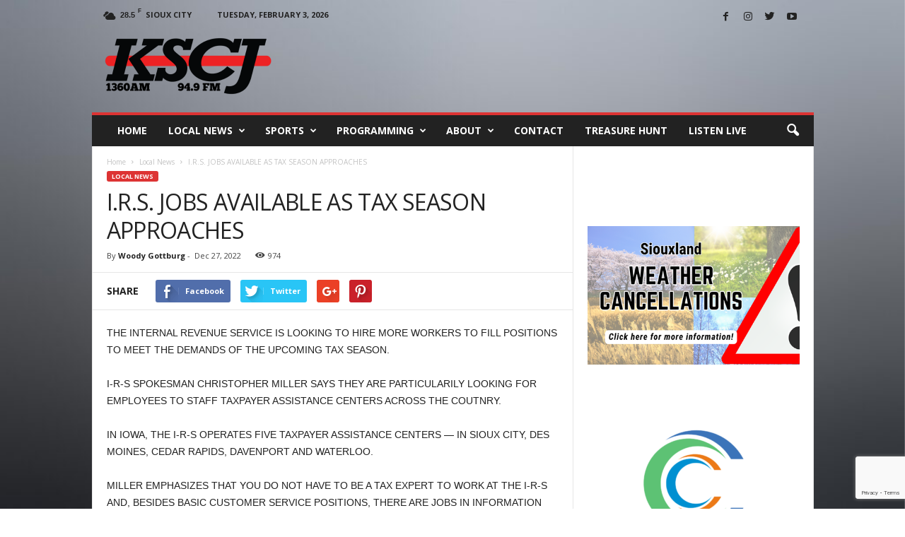

--- FILE ---
content_type: text/html; charset=UTF-8
request_url: https://kscj.com/2022/12/27/i-r-s-jobs-available-as-tax-season-approaches/
body_size: 19990
content:
<!doctype html >
<!--[if IE 8]>    <html class="ie8" lang="en-US"> <![endif]-->
<!--[if IE 9]>    <html class="ie9" lang="en-US"> <![endif]-->
<!--[if gt IE 8]><!--> <html lang="en-US"> <!--<![endif]-->
<head>
    <title>I.R.S. JOBS AVAILABLE AS TAX SEASON APPROACHES - KSCJ 1360</title>
    <meta charset="UTF-8" />
    <meta name="viewport" content="width=device-width, initial-scale=1.0">
    <link rel="pingback" href="https://kscj.com/xmlrpc.php" />
    <meta name='robots' content='index, follow, max-image-preview:large, max-snippet:-1, max-video-preview:-1' />
	<style>img:is([sizes="auto" i], [sizes^="auto," i]) { contain-intrinsic-size: 3000px 1500px }</style>
	<meta name="author" content="Woody Gottburg">

	<!-- This site is optimized with the Yoast SEO plugin v26.8 - https://yoast.com/product/yoast-seo-wordpress/ -->
	<link rel="canonical" href="https://kscj.com/2022/12/27/i-r-s-jobs-available-as-tax-season-approaches/" />
	<meta property="og:locale" content="en_US" />
	<meta property="og:type" content="article" />
	<meta property="og:title" content="I.R.S. JOBS AVAILABLE AS TAX SEASON APPROACHES - KSCJ 1360" />
	<meta property="og:description" content="THE INTERNAL REVENUE SERVICE IS LOOKING TO HIRE MORE WORKERS TO FILL POSITIONS TO MEET THE DEMANDS OF THE UPCOMING TAX SEASON. I-R-S SPOKESMAN CHRISTOPHER MILLER SAYS THEY ARE PARTICULARILY LOOKING FOR EMPLOYEES TO STAFF TAXPAYER ASSISTANCE CENTERS ACROSS THE COUTNRY. IN IOWA, THE I-R-S OPERATES FIVE TAXPAYER ASSISTANCE CENTERS &#8212; IN SIOUX CITY, DES [&hellip;]" />
	<meta property="og:url" content="https://kscj.com/2022/12/27/i-r-s-jobs-available-as-tax-season-approaches/" />
	<meta property="og:site_name" content="KSCJ 1360" />
	<meta property="article:published_time" content="2022-12-27T16:17:25+00:00" />
	<meta property="og:image" content="https://kscj.com/wp-content/uploads/2016/01/IRS-FORM-e1452806217196.jpg" />
	<meta property="og:image:width" content="1668" />
	<meta property="og:image:height" content="1090" />
	<meta property="og:image:type" content="image/jpeg" />
	<meta name="author" content="Woody Gottburg" />
	<meta name="twitter:card" content="summary_large_image" />
	<meta name="twitter:label1" content="Written by" />
	<meta name="twitter:data1" content="Woody Gottburg" />
	<meta name="twitter:label2" content="Est. reading time" />
	<meta name="twitter:data2" content="1 minute" />
	<script type="application/ld+json" class="yoast-schema-graph">{"@context":"https://schema.org","@graph":[{"@type":"Article","@id":"https://kscj.com/2022/12/27/i-r-s-jobs-available-as-tax-season-approaches/#article","isPartOf":{"@id":"https://kscj.com/2022/12/27/i-r-s-jobs-available-as-tax-season-approaches/"},"author":{"name":"Woody Gottburg","@id":"https://kscj.com/#/schema/person/f23c73a0e942d45994d5ffd089b3c990"},"headline":"I.R.S. JOBS AVAILABLE AS TAX SEASON APPROACHES","datePublished":"2022-12-27T16:17:25+00:00","mainEntityOfPage":{"@id":"https://kscj.com/2022/12/27/i-r-s-jobs-available-as-tax-season-approaches/"},"wordCount":115,"articleSection":["Local News"],"inLanguage":"en-US"},{"@type":"WebPage","@id":"https://kscj.com/2022/12/27/i-r-s-jobs-available-as-tax-season-approaches/","url":"https://kscj.com/2022/12/27/i-r-s-jobs-available-as-tax-season-approaches/","name":"I.R.S. JOBS AVAILABLE AS TAX SEASON APPROACHES - KSCJ 1360","isPartOf":{"@id":"https://kscj.com/#website"},"datePublished":"2022-12-27T16:17:25+00:00","author":{"@id":"https://kscj.com/#/schema/person/f23c73a0e942d45994d5ffd089b3c990"},"breadcrumb":{"@id":"https://kscj.com/2022/12/27/i-r-s-jobs-available-as-tax-season-approaches/#breadcrumb"},"inLanguage":"en-US","potentialAction":[{"@type":"ReadAction","target":["https://kscj.com/2022/12/27/i-r-s-jobs-available-as-tax-season-approaches/"]}]},{"@type":"BreadcrumbList","@id":"https://kscj.com/2022/12/27/i-r-s-jobs-available-as-tax-season-approaches/#breadcrumb","itemListElement":[{"@type":"ListItem","position":1,"name":"Home","item":"https://kscj.com/"},{"@type":"ListItem","position":2,"name":"I.R.S. JOBS AVAILABLE AS TAX SEASON APPROACHES"}]},{"@type":"WebSite","@id":"https://kscj.com/#website","url":"https://kscj.com/","name":"KSCJ 1360","description":"Sioux City Talk Radio 1360am 94.9fm","potentialAction":[{"@type":"SearchAction","target":{"@type":"EntryPoint","urlTemplate":"https://kscj.com/?s={search_term_string}"},"query-input":{"@type":"PropertyValueSpecification","valueRequired":true,"valueName":"search_term_string"}}],"inLanguage":"en-US"},{"@type":"Person","@id":"https://kscj.com/#/schema/person/f23c73a0e942d45994d5ffd089b3c990","name":"Woody Gottburg","image":{"@type":"ImageObject","inLanguage":"en-US","@id":"https://kscj.com/#/schema/person/image/","url":"https://secure.gravatar.com/avatar/91dd12199c6a50cf56980a327563de093d7572e0f8e0bcc60b3ff37fc4f19fb5?s=96&d=mm&r=g","contentUrl":"https://secure.gravatar.com/avatar/91dd12199c6a50cf56980a327563de093d7572e0f8e0bcc60b3ff37fc4f19fb5?s=96&d=mm&r=g","caption":"Woody Gottburg"},"url":"https://kscj.com/author/woody/"}]}</script>
	<!-- / Yoast SEO plugin. -->


<link rel='dns-prefetch' href='//fonts.googleapis.com' />
		<!-- This site uses the Google Analytics by ExactMetrics plugin v8.11.1 - Using Analytics tracking - https://www.exactmetrics.com/ -->
		<!-- Note: ExactMetrics is not currently configured on this site. The site owner needs to authenticate with Google Analytics in the ExactMetrics settings panel. -->
					<!-- No tracking code set -->
				<!-- / Google Analytics by ExactMetrics -->
		<script type="text/javascript">
/* <![CDATA[ */
window._wpemojiSettings = {"baseUrl":"https:\/\/s.w.org\/images\/core\/emoji\/16.0.1\/72x72\/","ext":".png","svgUrl":"https:\/\/s.w.org\/images\/core\/emoji\/16.0.1\/svg\/","svgExt":".svg","source":{"concatemoji":"https:\/\/kscj.com\/wp-includes\/js\/wp-emoji-release.min.js?ver=6.8.3"}};
/*! This file is auto-generated */
!function(s,n){var o,i,e;function c(e){try{var t={supportTests:e,timestamp:(new Date).valueOf()};sessionStorage.setItem(o,JSON.stringify(t))}catch(e){}}function p(e,t,n){e.clearRect(0,0,e.canvas.width,e.canvas.height),e.fillText(t,0,0);var t=new Uint32Array(e.getImageData(0,0,e.canvas.width,e.canvas.height).data),a=(e.clearRect(0,0,e.canvas.width,e.canvas.height),e.fillText(n,0,0),new Uint32Array(e.getImageData(0,0,e.canvas.width,e.canvas.height).data));return t.every(function(e,t){return e===a[t]})}function u(e,t){e.clearRect(0,0,e.canvas.width,e.canvas.height),e.fillText(t,0,0);for(var n=e.getImageData(16,16,1,1),a=0;a<n.data.length;a++)if(0!==n.data[a])return!1;return!0}function f(e,t,n,a){switch(t){case"flag":return n(e,"\ud83c\udff3\ufe0f\u200d\u26a7\ufe0f","\ud83c\udff3\ufe0f\u200b\u26a7\ufe0f")?!1:!n(e,"\ud83c\udde8\ud83c\uddf6","\ud83c\udde8\u200b\ud83c\uddf6")&&!n(e,"\ud83c\udff4\udb40\udc67\udb40\udc62\udb40\udc65\udb40\udc6e\udb40\udc67\udb40\udc7f","\ud83c\udff4\u200b\udb40\udc67\u200b\udb40\udc62\u200b\udb40\udc65\u200b\udb40\udc6e\u200b\udb40\udc67\u200b\udb40\udc7f");case"emoji":return!a(e,"\ud83e\udedf")}return!1}function g(e,t,n,a){var r="undefined"!=typeof WorkerGlobalScope&&self instanceof WorkerGlobalScope?new OffscreenCanvas(300,150):s.createElement("canvas"),o=r.getContext("2d",{willReadFrequently:!0}),i=(o.textBaseline="top",o.font="600 32px Arial",{});return e.forEach(function(e){i[e]=t(o,e,n,a)}),i}function t(e){var t=s.createElement("script");t.src=e,t.defer=!0,s.head.appendChild(t)}"undefined"!=typeof Promise&&(o="wpEmojiSettingsSupports",i=["flag","emoji"],n.supports={everything:!0,everythingExceptFlag:!0},e=new Promise(function(e){s.addEventListener("DOMContentLoaded",e,{once:!0})}),new Promise(function(t){var n=function(){try{var e=JSON.parse(sessionStorage.getItem(o));if("object"==typeof e&&"number"==typeof e.timestamp&&(new Date).valueOf()<e.timestamp+604800&&"object"==typeof e.supportTests)return e.supportTests}catch(e){}return null}();if(!n){if("undefined"!=typeof Worker&&"undefined"!=typeof OffscreenCanvas&&"undefined"!=typeof URL&&URL.createObjectURL&&"undefined"!=typeof Blob)try{var e="postMessage("+g.toString()+"("+[JSON.stringify(i),f.toString(),p.toString(),u.toString()].join(",")+"));",a=new Blob([e],{type:"text/javascript"}),r=new Worker(URL.createObjectURL(a),{name:"wpTestEmojiSupports"});return void(r.onmessage=function(e){c(n=e.data),r.terminate(),t(n)})}catch(e){}c(n=g(i,f,p,u))}t(n)}).then(function(e){for(var t in e)n.supports[t]=e[t],n.supports.everything=n.supports.everything&&n.supports[t],"flag"!==t&&(n.supports.everythingExceptFlag=n.supports.everythingExceptFlag&&n.supports[t]);n.supports.everythingExceptFlag=n.supports.everythingExceptFlag&&!n.supports.flag,n.DOMReady=!1,n.readyCallback=function(){n.DOMReady=!0}}).then(function(){return e}).then(function(){var e;n.supports.everything||(n.readyCallback(),(e=n.source||{}).concatemoji?t(e.concatemoji):e.wpemoji&&e.twemoji&&(t(e.twemoji),t(e.wpemoji)))}))}((window,document),window._wpemojiSettings);
/* ]]> */
</script>
<style id='wp-emoji-styles-inline-css' type='text/css'>

	img.wp-smiley, img.emoji {
		display: inline !important;
		border: none !important;
		box-shadow: none !important;
		height: 1em !important;
		width: 1em !important;
		margin: 0 0.07em !important;
		vertical-align: -0.1em !important;
		background: none !important;
		padding: 0 !important;
	}
</style>
<link rel='stylesheet' id='wp-block-library-css' href='https://kscj.com/wp-includes/css/dist/block-library/style.min.css?ver=6.8.3' type='text/css' media='all' />
<style id='classic-theme-styles-inline-css' type='text/css'>
/*! This file is auto-generated */
.wp-block-button__link{color:#fff;background-color:#32373c;border-radius:9999px;box-shadow:none;text-decoration:none;padding:calc(.667em + 2px) calc(1.333em + 2px);font-size:1.125em}.wp-block-file__button{background:#32373c;color:#fff;text-decoration:none}
</style>
<style id='powerpress-player-block-style-inline-css' type='text/css'>


</style>
<style id='global-styles-inline-css' type='text/css'>
:root{--wp--preset--aspect-ratio--square: 1;--wp--preset--aspect-ratio--4-3: 4/3;--wp--preset--aspect-ratio--3-4: 3/4;--wp--preset--aspect-ratio--3-2: 3/2;--wp--preset--aspect-ratio--2-3: 2/3;--wp--preset--aspect-ratio--16-9: 16/9;--wp--preset--aspect-ratio--9-16: 9/16;--wp--preset--color--black: #000000;--wp--preset--color--cyan-bluish-gray: #abb8c3;--wp--preset--color--white: #ffffff;--wp--preset--color--pale-pink: #f78da7;--wp--preset--color--vivid-red: #cf2e2e;--wp--preset--color--luminous-vivid-orange: #ff6900;--wp--preset--color--luminous-vivid-amber: #fcb900;--wp--preset--color--light-green-cyan: #7bdcb5;--wp--preset--color--vivid-green-cyan: #00d084;--wp--preset--color--pale-cyan-blue: #8ed1fc;--wp--preset--color--vivid-cyan-blue: #0693e3;--wp--preset--color--vivid-purple: #9b51e0;--wp--preset--gradient--vivid-cyan-blue-to-vivid-purple: linear-gradient(135deg,rgba(6,147,227,1) 0%,rgb(155,81,224) 100%);--wp--preset--gradient--light-green-cyan-to-vivid-green-cyan: linear-gradient(135deg,rgb(122,220,180) 0%,rgb(0,208,130) 100%);--wp--preset--gradient--luminous-vivid-amber-to-luminous-vivid-orange: linear-gradient(135deg,rgba(252,185,0,1) 0%,rgba(255,105,0,1) 100%);--wp--preset--gradient--luminous-vivid-orange-to-vivid-red: linear-gradient(135deg,rgba(255,105,0,1) 0%,rgb(207,46,46) 100%);--wp--preset--gradient--very-light-gray-to-cyan-bluish-gray: linear-gradient(135deg,rgb(238,238,238) 0%,rgb(169,184,195) 100%);--wp--preset--gradient--cool-to-warm-spectrum: linear-gradient(135deg,rgb(74,234,220) 0%,rgb(151,120,209) 20%,rgb(207,42,186) 40%,rgb(238,44,130) 60%,rgb(251,105,98) 80%,rgb(254,248,76) 100%);--wp--preset--gradient--blush-light-purple: linear-gradient(135deg,rgb(255,206,236) 0%,rgb(152,150,240) 100%);--wp--preset--gradient--blush-bordeaux: linear-gradient(135deg,rgb(254,205,165) 0%,rgb(254,45,45) 50%,rgb(107,0,62) 100%);--wp--preset--gradient--luminous-dusk: linear-gradient(135deg,rgb(255,203,112) 0%,rgb(199,81,192) 50%,rgb(65,88,208) 100%);--wp--preset--gradient--pale-ocean: linear-gradient(135deg,rgb(255,245,203) 0%,rgb(182,227,212) 50%,rgb(51,167,181) 100%);--wp--preset--gradient--electric-grass: linear-gradient(135deg,rgb(202,248,128) 0%,rgb(113,206,126) 100%);--wp--preset--gradient--midnight: linear-gradient(135deg,rgb(2,3,129) 0%,rgb(40,116,252) 100%);--wp--preset--font-size--small: 13px;--wp--preset--font-size--medium: 20px;--wp--preset--font-size--large: 36px;--wp--preset--font-size--x-large: 42px;--wp--preset--spacing--20: 0.44rem;--wp--preset--spacing--30: 0.67rem;--wp--preset--spacing--40: 1rem;--wp--preset--spacing--50: 1.5rem;--wp--preset--spacing--60: 2.25rem;--wp--preset--spacing--70: 3.38rem;--wp--preset--spacing--80: 5.06rem;--wp--preset--shadow--natural: 6px 6px 9px rgba(0, 0, 0, 0.2);--wp--preset--shadow--deep: 12px 12px 50px rgba(0, 0, 0, 0.4);--wp--preset--shadow--sharp: 6px 6px 0px rgba(0, 0, 0, 0.2);--wp--preset--shadow--outlined: 6px 6px 0px -3px rgba(255, 255, 255, 1), 6px 6px rgba(0, 0, 0, 1);--wp--preset--shadow--crisp: 6px 6px 0px rgba(0, 0, 0, 1);}:where(.is-layout-flex){gap: 0.5em;}:where(.is-layout-grid){gap: 0.5em;}body .is-layout-flex{display: flex;}.is-layout-flex{flex-wrap: wrap;align-items: center;}.is-layout-flex > :is(*, div){margin: 0;}body .is-layout-grid{display: grid;}.is-layout-grid > :is(*, div){margin: 0;}:where(.wp-block-columns.is-layout-flex){gap: 2em;}:where(.wp-block-columns.is-layout-grid){gap: 2em;}:where(.wp-block-post-template.is-layout-flex){gap: 1.25em;}:where(.wp-block-post-template.is-layout-grid){gap: 1.25em;}.has-black-color{color: var(--wp--preset--color--black) !important;}.has-cyan-bluish-gray-color{color: var(--wp--preset--color--cyan-bluish-gray) !important;}.has-white-color{color: var(--wp--preset--color--white) !important;}.has-pale-pink-color{color: var(--wp--preset--color--pale-pink) !important;}.has-vivid-red-color{color: var(--wp--preset--color--vivid-red) !important;}.has-luminous-vivid-orange-color{color: var(--wp--preset--color--luminous-vivid-orange) !important;}.has-luminous-vivid-amber-color{color: var(--wp--preset--color--luminous-vivid-amber) !important;}.has-light-green-cyan-color{color: var(--wp--preset--color--light-green-cyan) !important;}.has-vivid-green-cyan-color{color: var(--wp--preset--color--vivid-green-cyan) !important;}.has-pale-cyan-blue-color{color: var(--wp--preset--color--pale-cyan-blue) !important;}.has-vivid-cyan-blue-color{color: var(--wp--preset--color--vivid-cyan-blue) !important;}.has-vivid-purple-color{color: var(--wp--preset--color--vivid-purple) !important;}.has-black-background-color{background-color: var(--wp--preset--color--black) !important;}.has-cyan-bluish-gray-background-color{background-color: var(--wp--preset--color--cyan-bluish-gray) !important;}.has-white-background-color{background-color: var(--wp--preset--color--white) !important;}.has-pale-pink-background-color{background-color: var(--wp--preset--color--pale-pink) !important;}.has-vivid-red-background-color{background-color: var(--wp--preset--color--vivid-red) !important;}.has-luminous-vivid-orange-background-color{background-color: var(--wp--preset--color--luminous-vivid-orange) !important;}.has-luminous-vivid-amber-background-color{background-color: var(--wp--preset--color--luminous-vivid-amber) !important;}.has-light-green-cyan-background-color{background-color: var(--wp--preset--color--light-green-cyan) !important;}.has-vivid-green-cyan-background-color{background-color: var(--wp--preset--color--vivid-green-cyan) !important;}.has-pale-cyan-blue-background-color{background-color: var(--wp--preset--color--pale-cyan-blue) !important;}.has-vivid-cyan-blue-background-color{background-color: var(--wp--preset--color--vivid-cyan-blue) !important;}.has-vivid-purple-background-color{background-color: var(--wp--preset--color--vivid-purple) !important;}.has-black-border-color{border-color: var(--wp--preset--color--black) !important;}.has-cyan-bluish-gray-border-color{border-color: var(--wp--preset--color--cyan-bluish-gray) !important;}.has-white-border-color{border-color: var(--wp--preset--color--white) !important;}.has-pale-pink-border-color{border-color: var(--wp--preset--color--pale-pink) !important;}.has-vivid-red-border-color{border-color: var(--wp--preset--color--vivid-red) !important;}.has-luminous-vivid-orange-border-color{border-color: var(--wp--preset--color--luminous-vivid-orange) !important;}.has-luminous-vivid-amber-border-color{border-color: var(--wp--preset--color--luminous-vivid-amber) !important;}.has-light-green-cyan-border-color{border-color: var(--wp--preset--color--light-green-cyan) !important;}.has-vivid-green-cyan-border-color{border-color: var(--wp--preset--color--vivid-green-cyan) !important;}.has-pale-cyan-blue-border-color{border-color: var(--wp--preset--color--pale-cyan-blue) !important;}.has-vivid-cyan-blue-border-color{border-color: var(--wp--preset--color--vivid-cyan-blue) !important;}.has-vivid-purple-border-color{border-color: var(--wp--preset--color--vivid-purple) !important;}.has-vivid-cyan-blue-to-vivid-purple-gradient-background{background: var(--wp--preset--gradient--vivid-cyan-blue-to-vivid-purple) !important;}.has-light-green-cyan-to-vivid-green-cyan-gradient-background{background: var(--wp--preset--gradient--light-green-cyan-to-vivid-green-cyan) !important;}.has-luminous-vivid-amber-to-luminous-vivid-orange-gradient-background{background: var(--wp--preset--gradient--luminous-vivid-amber-to-luminous-vivid-orange) !important;}.has-luminous-vivid-orange-to-vivid-red-gradient-background{background: var(--wp--preset--gradient--luminous-vivid-orange-to-vivid-red) !important;}.has-very-light-gray-to-cyan-bluish-gray-gradient-background{background: var(--wp--preset--gradient--very-light-gray-to-cyan-bluish-gray) !important;}.has-cool-to-warm-spectrum-gradient-background{background: var(--wp--preset--gradient--cool-to-warm-spectrum) !important;}.has-blush-light-purple-gradient-background{background: var(--wp--preset--gradient--blush-light-purple) !important;}.has-blush-bordeaux-gradient-background{background: var(--wp--preset--gradient--blush-bordeaux) !important;}.has-luminous-dusk-gradient-background{background: var(--wp--preset--gradient--luminous-dusk) !important;}.has-pale-ocean-gradient-background{background: var(--wp--preset--gradient--pale-ocean) !important;}.has-electric-grass-gradient-background{background: var(--wp--preset--gradient--electric-grass) !important;}.has-midnight-gradient-background{background: var(--wp--preset--gradient--midnight) !important;}.has-small-font-size{font-size: var(--wp--preset--font-size--small) !important;}.has-medium-font-size{font-size: var(--wp--preset--font-size--medium) !important;}.has-large-font-size{font-size: var(--wp--preset--font-size--large) !important;}.has-x-large-font-size{font-size: var(--wp--preset--font-size--x-large) !important;}
:where(.wp-block-post-template.is-layout-flex){gap: 1.25em;}:where(.wp-block-post-template.is-layout-grid){gap: 1.25em;}
:where(.wp-block-columns.is-layout-flex){gap: 2em;}:where(.wp-block-columns.is-layout-grid){gap: 2em;}
:root :where(.wp-block-pullquote){font-size: 1.5em;line-height: 1.6;}
</style>
<link rel='stylesheet' id='inf-font-awesome-css' href='https://kscj.com/wp-content/plugins/blog-designer-pack/assets/css/font-awesome.min.css?ver=4.0.3' type='text/css' media='all' />
<link rel='stylesheet' id='owl-carousel-css' href='https://kscj.com/wp-content/plugins/blog-designer-pack/assets/css/owl.carousel.min.css?ver=4.0.3' type='text/css' media='all' />
<link rel='stylesheet' id='bdpp-public-style-css' href='https://kscj.com/wp-content/plugins/blog-designer-pack/assets/css/bdpp-public.min.css?ver=4.0.3' type='text/css' media='all' />
<link rel='stylesheet' id='contact-form-7-css' href='https://kscj.com/wp-content/plugins/contact-form-7/includes/css/styles.css?ver=6.0.6' type='text/css' media='all' />
<link rel='stylesheet' id='audioigniter-css' href='https://kscj.com/wp-content/plugins/audioigniter/player/build/style.css?ver=2.0.1' type='text/css' media='all' />
<link rel='stylesheet' id='google-fonts-style-css' href='https://fonts.googleapis.com/css?family=Open+Sans%3A300%2C400%2C600%2C700%7CRoboto+Condensed%3A300%2C300italic%2C400%2C400italic%2C700%2C700italic&#038;ver=3.4' type='text/css' media='all' />
<link rel='stylesheet' id='tablepress-default-css' href='https://kscj.com/wp-content/plugins/tablepress/css/build/default.css?ver=3.2.6' type='text/css' media='all' />
<link rel='stylesheet' id='js_composer_front-css' href='https://kscj.com/wp-content/plugins/js_composer/assets/css/js_composer.min.css?ver=7.6' type='text/css' media='all' />
<link rel='stylesheet' id='td-theme-css' href='https://kscj.com/wp-content/themes/Newsmag/style.css?ver=3.4' type='text/css' media='all' />
<script type="text/javascript" src="https://kscj.com/wp-includes/js/jquery/jquery.min.js?ver=3.7.1" id="jquery-core-js"></script>
<script type="text/javascript" src="https://kscj.com/wp-includes/js/jquery/jquery-migrate.min.js?ver=3.4.1" id="jquery-migrate-js"></script>
<script type="text/javascript" src="https://kscj.com/wp-content/plugins/twitter-tweets/js/weblizar-fronend-twitter-tweets.js?ver=1" id="wl-weblizar-fronend-twitter-tweets-js"></script>
<script></script><link rel="https://api.w.org/" href="https://kscj.com/wp-json/" /><link rel="alternate" title="JSON" type="application/json" href="https://kscj.com/wp-json/wp/v2/posts/71997" /><link rel="EditURI" type="application/rsd+xml" title="RSD" href="https://kscj.com/xmlrpc.php?rsd" />
<link rel='shortlink' href='https://kscj.com/?p=71997' />
<link rel="alternate" title="oEmbed (JSON)" type="application/json+oembed" href="https://kscj.com/wp-json/oembed/1.0/embed?url=https%3A%2F%2Fkscj.com%2F2022%2F12%2F27%2Fi-r-s-jobs-available-as-tax-season-approaches%2F" />
<link rel="alternate" title="oEmbed (XML)" type="text/xml+oembed" href="https://kscj.com/wp-json/oembed/1.0/embed?url=https%3A%2F%2Fkscj.com%2F2022%2F12%2F27%2Fi-r-s-jobs-available-as-tax-season-approaches%2F&#038;format=xml" />
<!--[if lt IE 9]><script src="https://html5shim.googlecode.com/svn/trunk/html5.js"></script><![endif]-->
    <meta name="generator" content="Powered by WPBakery Page Builder - drag and drop page builder for WordPress."/>

<!-- JS generated by theme -->

<script>
    
    

	    var tdBlocksArray = []; //here we store all the items for the current page

	    //td_block class - each ajax block uses a object of this class for requests
	    function tdBlock() {
		    this.id = '';
		    this.block_type = 1; //block type id (1-234 etc)
		    this.atts = '';
		    this.td_column_number = '';
		    this.td_current_page = 1; //
		    this.post_count = 0; //from wp
		    this.found_posts = 0; //from wp
		    this.max_num_pages = 0; //from wp
		    this.td_filter_value = ''; //current live filter value
		    this.is_ajax_running = false;
		    this.td_user_action = ''; // load more or infinite loader (used by the animation)
		    this.header_color = '';
		    this.ajax_pagination_infinite_stop = ''; //show load more at page x
	    }


        // td_js_generator - mini detector
        (function(){
            var htmlTag = document.getElementsByTagName("html")[0];

            if ( navigator.userAgent.indexOf("MSIE 10.0") > -1 ) {
                htmlTag.className += ' ie10';
            }

            if ( !!navigator.userAgent.match(/Trident.*rv\:11\./) ) {
                htmlTag.className += ' ie11';
            }

            if ( /(iPad|iPhone|iPod)/g.test(navigator.userAgent) ) {
                htmlTag.className += ' td-md-is-ios';
            }

            var user_agent = navigator.userAgent.toLowerCase();
            if ( user_agent.indexOf("android") > -1 ) {
                htmlTag.className += ' td-md-is-android';
            }

            if ( -1 !== navigator.userAgent.indexOf('Mac OS X')  ) {
                htmlTag.className += ' td-md-is-os-x';
            }

            if ( /chrom(e|ium)/.test(navigator.userAgent.toLowerCase()) ) {
               htmlTag.className += ' td-md-is-chrome';
            }

            if ( -1 !== navigator.userAgent.indexOf('Firefox') ) {
                htmlTag.className += ' td-md-is-firefox';
            }

            if ( -1 !== navigator.userAgent.indexOf('Safari') && -1 === navigator.userAgent.indexOf('Chrome') ) {
                htmlTag.className += ' td-md-is-safari';
            }

            if( -1 !== navigator.userAgent.indexOf('IEMobile') ){
                htmlTag.className += ' td-md-is-iemobile';
            }

        })();




        var tdLocalCache = {};

        ( function () {
            "use strict";

            tdLocalCache = {
                data: {},
                remove: function (resource_id) {
                    delete tdLocalCache.data[resource_id];
                },
                exist: function (resource_id) {
                    return tdLocalCache.data.hasOwnProperty(resource_id) && tdLocalCache.data[resource_id] !== null;
                },
                get: function (resource_id) {
                    return tdLocalCache.data[resource_id];
                },
                set: function (resource_id, cachedData) {
                    tdLocalCache.remove(resource_id);
                    tdLocalCache.data[resource_id] = cachedData;
                }
            };
        })();

    
    
var td_viewport_interval_list=[{"limitBottom":767,"sidebarWidth":251},{"limitBottom":1023,"sidebarWidth":339}];
var td_animation_stack_effect="type0";
var tds_animation_stack=true;
var td_animation_stack_specific_selectors=".entry-thumb, img";
var td_animation_stack_general_selectors=".td-animation-stack img, .post img";
var td_ajax_url="https:\/\/kscj.com\/wp-admin\/admin-ajax.php?td_theme_name=Newsmag&v=3.4";
var td_get_template_directory_uri="https:\/\/kscj.com\/wp-content\/themes\/Newsmag";
var tds_snap_menu="";
var tds_logo_on_sticky="";
var tds_header_style="";
var td_please_wait="Please wait...";
var td_email_user_pass_incorrect="User or password incorrect!";
var td_email_user_incorrect="Email or username incorrect!";
var td_email_incorrect="Email incorrect!";
var tds_more_articles_on_post_enable="";
var tds_more_articles_on_post_time_to_wait="";
var tds_more_articles_on_post_pages_distance_from_top=0;
var tds_theme_color_site_wide="#dd3333";
var tds_smart_sidebar="";
var tdThemeName="Newsmag";
var td_magnific_popup_translation_tPrev="Previous (Left arrow key)";
var td_magnific_popup_translation_tNext="Next (Right arrow key)";
var td_magnific_popup_translation_tCounter="%curr% of %total%";
var td_magnific_popup_translation_ajax_tError="The content from %url% could not be loaded.";
var td_magnific_popup_translation_image_tError="The image #%curr% could not be loaded.";
var td_ad_background_click_link="";
var td_ad_background_click_target="";
</script>


<!-- Header style compiled by theme -->

<style>
    

.td-header-border:before,
    .td-trending-now-title,
    .td_block_mega_menu .td_mega_menu_sub_cats .cur-sub-cat,
    .td-post-category:hover,
    .td-header-style-2 .td-header-sp-logo,
    .td-next-prev-wrap a:hover i,
    .page-nav .current,
    .widget_calendar tfoot a:hover,
    .td-footer-container .widget_search .wpb_button:hover,
    .td-scroll-up-visible,
    .dropcap,
    .td-category a,
    input[type="submit"]:hover,
    .td-post-small-box a:hover,
    .td-404-sub-sub-title a:hover,
    .td-rating-bar-wrap div,
    .td_top_authors .td-active .td-author-post-count,
    .td_top_authors .td-active .td-author-comments-count,
    .td_smart_list_3 .td-sml3-top-controls i:hover,
    .td_smart_list_3 .td-sml3-bottom-controls i:hover,
    .td_wrapper_video_playlist .td_video_controls_playlist_wrapper,
    .td-read-more a:hover,
    .td-login-wrap .btn,
    .td_display_err,
    .td-header-style-6 .td-top-menu-full,
    #bbpress-forums button:hover,
    #bbpress-forums .bbp-pagination .current,
    .bbp_widget_login .button:hover,
    .header-search-wrap .td-drop-down-search .btn:hover,
    .td-post-text-content .more-link-wrap:hover a,
    #buddypress div.item-list-tabs ul li > a span,
    #buddypress div.item-list-tabs ul li > a:hover span,
    #buddypress input[type=submit]:hover,
    #buddypress a.button:hover span,
    #buddypress div.item-list-tabs ul li.selected a span,
    #buddypress div.item-list-tabs ul li.current a span,
    #buddypress input[type=submit]:focus,
    .td-grid-style-3 .td-big-grid-post .td-module-thumb a:last-child:before,
    .td-grid-style-4 .td-big-grid-post .td-module-thumb a:last-child:before,
    .td-grid-style-5 .td-big-grid-post .td-module-thumb:after,
    .td_category_template_2 .td-category-siblings .td-category a:hover,
    .td-weather-week:before,
    .td-weather-information:before {
        background-color: #dd3333;
    }

    @media (max-width: 767px) {
        .td-category a.td-current-sub-category {
            background-color: #dd3333;
        }
    }

    .woocommerce .onsale,
    .woocommerce .woocommerce a.button:hover,
    .woocommerce-page .woocommerce .button:hover,
    .single-product .product .summary .cart .button:hover,
    .woocommerce .woocommerce .product a.button:hover,
    .woocommerce .product a.button:hover,
    .woocommerce .product #respond input#submit:hover,
    .woocommerce .checkout input#place_order:hover,
    .woocommerce .woocommerce.widget .button:hover,
    .woocommerce .woocommerce-message .button:hover,
    .woocommerce .woocommerce-error .button:hover,
    .woocommerce .woocommerce-info .button:hover,
    .woocommerce.widget .ui-slider .ui-slider-handle,
    .vc_btn-black:hover,
	.wpb_btn-black:hover,
	.item-list-tabs .feed:hover a,
	.td-smart-list-button:hover {
    	background-color: #dd3333 !important;
    }

    .td-header-sp-top-menu .top-header-menu > .current-menu-item > a,
    .td-header-sp-top-menu .top-header-menu > .current-menu-ancestor > a,
    .td-header-sp-top-menu .top-header-menu > .current-category-ancestor > a,
    .td-header-sp-top-menu .top-header-menu > li > a:hover,
    .td-header-sp-top-menu .top-header-menu > .sfHover > a,
    .top-header-menu ul .current-menu-item > a,
    .top-header-menu ul .current-menu-ancestor > a,
    .top-header-menu ul .current-category-ancestor > a,
    .top-header-menu ul li > a:hover,
    .top-header-menu ul .sfHover > a,
    .sf-menu ul .td-menu-item > a:hover,
    .sf-menu ul .sfHover > a,
    .sf-menu ul .current-menu-ancestor > a,
    .sf-menu ul .current-category-ancestor > a,
    .sf-menu ul .current-menu-item > a,
    .td_module_wrap:hover .entry-title a,
    .td_mod_mega_menu:hover .entry-title a,
    .footer-email-wrap a,
    .widget a:hover,
    .td-footer-container .widget_calendar #today,
    .td-category-pulldown-filter a.td-pulldown-category-filter-link:hover,
    .td-load-more-wrap a:hover,
    .td-post-next-prev-content a:hover,
    .td-author-name a:hover,
    .td-author-url a:hover,
    .td_mod_related_posts:hover .entry-title a,
    .td-search-query,
    .header-search-wrap .td-drop-down-search .result-msg a:hover,
    .td_top_authors .td-active .td-authors-name a,
    .post blockquote p,
    .td-post-content blockquote p,
    .page blockquote p,
    .comment-list cite a:hover,
    .comment-list cite:hover,
    .comment-list .comment-reply-link:hover,
    a,
    .white-menu #td-header-menu .sf-menu > li > a:hover,
    .white-menu #td-header-menu .sf-menu > .current-menu-ancestor > a,
    .white-menu #td-header-menu .sf-menu > .current-menu-item > a,
    .td-stack-classic-blog .td-post-text-content .more-link-wrap:hover a,
    .td_quote_on_blocks,
    #bbpress-forums .bbp-forum-freshness a:hover,
    #bbpress-forums .bbp-topic-freshness a:hover,
    #bbpress-forums .bbp-forums-list li a:hover,
    #bbpress-forums .bbp-forum-title:hover,
    #bbpress-forums .bbp-topic-permalink:hover,
    #bbpress-forums .bbp-topic-started-by a:hover,
    #bbpress-forums .bbp-topic-started-in a:hover,
    #bbpress-forums .bbp-body .super-sticky li.bbp-topic-title .bbp-topic-permalink,
    #bbpress-forums .bbp-body .sticky li.bbp-topic-title .bbp-topic-permalink,
    #bbpress-forums #subscription-toggle a:hover,
    #bbpress-forums #favorite-toggle a:hover,
    .woocommerce-account .woocommerce-MyAccount-navigation a:hover,
    .widget_display_replies .bbp-author-name,
    .widget_display_topics .bbp-author-name,
    .archive .widget_archive .current,
    .archive .widget_archive .current a,
    .td-subcategory-header .td-category-siblings .td-subcat-dropdown a.td-current-sub-category,
    .td-subcategory-header .td-category-siblings .td-subcat-dropdown a:hover,
    .td-pulldown-filter-display-option:hover,
    .td-pulldown-filter-display-option .td-pulldown-filter-link:hover,
    .td_normal_slide .td-wrapper-pulldown-filter .td-pulldown-filter-list a:hover,
    #buddypress ul.item-list li div.item-title a:hover,
    .td_block_13 .td-pulldown-filter-list a:hover,
    .td_smart_list_8 .td-smart-list-dropdown-wrap .td-smart-list-button:hover,
    .td_smart_list_8 .td-smart-list-dropdown-wrap .td-smart-list-button:hover i,
    .td-sub-footer-container a:hover,
    .td-instagram-user a {
        color: #dd3333;
    }

    .td-stack-classic-blog .td-post-text-content .more-link-wrap:hover a {
        outline-color: #dd3333;
    }

    .td-mega-menu .wpb_content_element li a:hover,
    .td_login_tab_focus {
        color: #dd3333 !important;
    }

    .td-next-prev-wrap a:hover i,
    .page-nav .current,
    .widget_tag_cloud a:hover,
    .post .td_quote_box,
    .page .td_quote_box,
    .td-login-panel-title,
    #bbpress-forums .bbp-pagination .current,
    .td_category_template_2 .td-category-siblings .td-category a:hover,
    .page-template-page-pagebuilder-latest .td-instagram-user {
        border-color: #dd3333;
    }

    .td_wrapper_video_playlist .td_video_currently_playing:after,
    .item-list-tabs .feed:hover {
        border-color: #dd3333 !important;
    }


    
    .td-footer-container,
    .td-footer-container .td_module_mx3 .meta-info,
    .td-footer-container .td_module_14 .meta-info,
    .td-footer-container .td_module_mx1 .td-block14-border {
        background-color: rgba(34,34,34,0.45);
    }
    .td-footer-container .widget_calendar #today {
    	background-color: transparent;
    }

    
    .td-sub-footer-container {
        background-color: rgba(0,0,0,0.31);
    }
    .td-sub-footer-container:after {
        background-color: transparent;
    }
    .td-sub-footer-container:before {
        background-color: transparent;
    }
    .td-footer-container.td-container {
        border-bottom-width: 0;
    }

    
    .td-sub-footer-container,
    .td-sub-footer-container a {
        color: #ffffff;
    }
    .td-sub-footer-container li a:before {
        background-color: #ffffff;
    }

    
    .td-footer-container::before {
        opacity: 0.1;
    }
</style>

<script type="application/ld+json">
                        {
                            "@context": "http://schema.org",
                            "@type": "BreadcrumbList",
                            "itemListElement": [{
                            "@type": "ListItem",
                            "position": 1,
                                "item": {
                                "@type": "WebSite",
                                "@id": "https://kscj.com/",
                                "name": "Home"                                               
                            }
                        },{
                            "@type": "ListItem",
                            "position": 2,
                                "item": {
                                "@type": "WebPage",
                                "@id": "https://kscj.com/category/kscj-local-news/",
                                "name": "Local News"
                            }
                        },{
                            "@type": "ListItem",
                            "position": 3,
                                "item": {
                                "@type": "WebPage",
                                "@id": "https://kscj.com/2022/12/27/i-r-s-jobs-available-as-tax-season-approaches/",
                                "name": "I.R.S. JOBS AVAILABLE AS TAX SEASON APPROACHES"                                
                            }
                        }    ]
                        }
                       </script><noscript><style> .wpb_animate_when_almost_visible { opacity: 1; }</style></noscript><script src="https://cdn.broadstreetads.com/init.js"></script>
</head>

<body class="wp-singular post-template-default single single-post postid-71997 single-format-standard wp-theme-Newsmag i-r-s-jobs-available-as-tax-season-approaches global-block-template-1 wpb-js-composer js-comp-ver-7.6 vc_responsive td-animation-stack-type0 td-boxed-layout" itemscope="itemscope" itemtype="https://schema.org/WebPage">

        <div class="td-scroll-up"><i class="td-icon-menu-up"></i></div>

    <div class="td-menu-background"></div>
<div id="td-mobile-nav">
    <div class="td-mobile-container">
        <!-- mobile menu top section -->
        <div class="td-menu-socials-wrap">
            <!-- socials -->
            <div class="td-menu-socials">
                
        <span class="td-social-icon-wrap">
            <a target="_blank" href="https://www.facebook.com/kscj1360" title="Facebook">
                <i class="td-icon-font td-icon-facebook"></i>
            </a>
        </span>
        <span class="td-social-icon-wrap">
            <a target="_blank" href="https://www.instagram.com/kscj1360/" title="Instagram">
                <i class="td-icon-font td-icon-instagram"></i>
            </a>
        </span>
        <span class="td-social-icon-wrap">
            <a target="_blank" href="https://twitter.com/kscj1360" title="Twitter">
                <i class="td-icon-font td-icon-twitter"></i>
            </a>
        </span>
        <span class="td-social-icon-wrap">
            <a target="_blank" href="https://www.youtube.com/channel/UCclWv5qYgI7F2oxrNcm2KHw" title="Youtube">
                <i class="td-icon-font td-icon-youtube"></i>
            </a>
        </span>            </div>
            <!-- close button -->
            <div class="td-mobile-close">
                <a href="#"><i class="td-icon-close-mobile"></i></a>
            </div>
        </div>

        <!-- login section -->
        
        <!-- menu section -->
        <div class="td-mobile-content">
            <div class="menu-main-menu-container"><ul id="menu-main-menu" class="td-mobile-main-menu"><li id="menu-item-17088" class="menu-item menu-item-type-post_type menu-item-object-page menu-item-home menu-item-first menu-item-17088"><a href="https://kscj.com/">Home</a></li>
<li id="menu-item-75151" class="menu-item menu-item-type-post_type menu-item-object-page menu-item-has-children menu-item-75151"><a href="https://kscj.com/local-news/">Local News<i class="td-icon-menu-right td-element-after"></i></a>
<ul class="sub-menu">
	<li id="menu-item-86029" class="menu-item menu-item-type-post_type menu-item-object-page menu-item-86029"><a href="https://kscj.com/siouxland-business-news/">Siouxland Business News</a></li>
	<li id="menu-item-17137" class="menu-item menu-item-type-post_type menu-item-object-page menu-item-17137"><a href="https://kscj.com/community-calendar/">Community Calendar</a></li>
	<li id="menu-item-190" class="menu-item menu-item-type-post_type menu-item-object-page menu-item-190"><a href="https://kscj.com/weather/">Local Weather</a></li>
	<li id="menu-item-32164" class="menu-item menu-item-type-post_type menu-item-object-page menu-item-32164"><a href="https://kscj.com/siouxland-weather-cancellations/">Siouxland Weather Cancellations</a></li>
</ul>
</li>
<li id="menu-item-29847" class="menu-item menu-item-type-taxonomy menu-item-object-category menu-item-has-children menu-item-29847"><a href="https://kscj.com/category/sports/">Sports<i class="td-icon-menu-right td-element-after"></i></a>
<ul class="sub-menu">
	<li id="menu-item-29848" class="menu-item menu-item-type-taxonomy menu-item-object-category menu-item-29848"><a href="https://kscj.com/category/sports/high-school-sports/">High School Sports</a></li>
	<li id="menu-item-29850" class="menu-item menu-item-type-taxonomy menu-item-object-category menu-item-29850"><a href="https://kscj.com/category/sports/jb-sports-blog/">JB&#8217;s Sports Blog</a></li>
	<li id="menu-item-75322" class="menu-item menu-item-type-post_type menu-item-object-page menu-item-75322"><a href="https://kscj.com/iowa-hawkeyes-3/">Iowa Hawkeyes</a></li>
	<li id="menu-item-75326" class="menu-item menu-item-type-post_type menu-item-object-page menu-item-75326"><a href="https://kscj.com/kansas-city-chiefs/">Kansas City Chiefs</a></li>
</ul>
</li>
<li id="menu-item-17122" class="menu-item menu-item-type-custom menu-item-object-custom menu-item-has-children menu-item-17122"><a href="#">Programming<i class="td-icon-menu-right td-element-after"></i></a>
<ul class="sub-menu">
	<li id="menu-item-17141" class="menu-item menu-item-type-post_type menu-item-object-page menu-item-17141"><a href="https://kscj.com/full-programming-schedule/">Full Programming Schedule</a></li>
	<li id="menu-item-75010" class="menu-item menu-item-type-post_type menu-item-object-page menu-item-75010"><a href="https://kscj.com/the-good-shepherd-hour/">Good Shepherd Hour</a></li>
	<li id="menu-item-75188" class="menu-item menu-item-type-post_type menu-item-object-page menu-item-75188"><a href="https://kscj.com/grow-siouxland/">Grow Siouxland</a></li>
	<li id="menu-item-20866" class="menu-item menu-item-type-post_type menu-item-object-page menu-item-20866"><a href="https://kscj.com/having-read-that/">Having Read That…with Brian Vakulskas</a></li>
	<li id="menu-item-75190" class="menu-item menu-item-type-post_type menu-item-object-page menu-item-75190"><a href="https://kscj.com/jbs-sports-blog/">JB’s Sports Blog</a></li>
	<li id="menu-item-91136" class="menu-item menu-item-type-post_type menu-item-object-page menu-item-91136"><a href="https://kscj.com/kscj-auction/">KSCJ Auction</a></li>
	<li id="menu-item-24984" class="menu-item menu-item-type-post_type menu-item-object-page menu-item-24984"><a href="https://kscj.com/money-guide-with-mary-sterk/">Money Guide with Mary Sterk</a></li>
	<li id="menu-item-17131" class="menu-item menu-item-type-post_type menu-item-object-page menu-item-17131"><a href="https://kscj.com/nostalgia-theater/">Nostalgia Theater</a></li>
	<li id="menu-item-58728" class="menu-item menu-item-type-post_type menu-item-object-page menu-item-58728"><a href="https://kscj.com/when-things-arent-going-well/">When Things Aren’t Going Well</a></li>
	<li id="menu-item-78775" class="menu-item menu-item-type-post_type menu-item-object-page menu-item-78775"><a href="https://kscj.com/ask-earl-may/">Ask Earl May</a></li>
	<li id="menu-item-80455" class="menu-item menu-item-type-post_type menu-item-object-page menu-item-80455"><a href="https://kscj.com/finalthoughtskscj/">Final Thoughts with Charlie &#038; Eric</a></li>
	<li id="menu-item-81527" class="menu-item menu-item-type-post_type menu-item-object-page menu-item-81527"><a href="https://kscj.com/open-line-with-charlie-stone/">Open Line with Charlie Stone</a></li>
</ul>
</li>
<li id="menu-item-17115" class="menu-item menu-item-type-post_type menu-item-object-page menu-item-has-children menu-item-17115"><a href="https://kscj.com/about-kscj/">About<i class="td-icon-menu-right td-element-after"></i></a>
<ul class="sub-menu">
	<li id="menu-item-17121" class="menu-item menu-item-type-post_type menu-item-object-page menu-item-17121"><a href="https://kscj.com/history-of-kscj/">History of KSCJ</a></li>
	<li id="menu-item-17118" class="menu-item menu-item-type-post_type menu-item-object-page menu-item-17118"><a href="https://kscj.com/about-kscj/">About KSCJ</a></li>
	<li id="menu-item-17117" class="menu-item menu-item-type-post_type menu-item-object-page menu-item-17117"><a href="https://kscj.com/staff-bios/">Staff Bios</a></li>
</ul>
</li>
<li id="menu-item-118" class="menu-item menu-item-type-post_type menu-item-object-page menu-item-118"><a href="https://kscj.com/contact-us/">Contact</a></li>
<li id="menu-item-33792" class="menu-item menu-item-type-post_type menu-item-object-page menu-item-33792"><a href="https://kscj.com/treasure-hunt/">Treasure Hunt</a></li>
<li id="menu-item-168" class="menu-item menu-item-type-post_type menu-item-object-page menu-item-168"><a target="_blank" href="https://kscj.com/listen-live/">Listen Live</a></li>
</ul></div>        </div>
    </div>

    <!-- register/login section -->
    </div>    <div class="td-search-background"></div>
<div class="td-search-wrap-mob">
	<div class="td-drop-down-search" aria-labelledby="td-header-search-button">
		<form method="get" class="td-search-form" action="https://kscj.com/">
			<!-- close button -->
			<div class="td-search-close">
				<a href="#"><i class="td-icon-close-mobile"></i></a>
			</div>
			<div role="search" class="td-search-input">
				<span>Search</span>
				<input id="td-header-search-mob" type="text" value="" name="s" autocomplete="off" />
			</div>
		</form>
		<div id="td-aj-search-mob"></div>
	</div>
</div>

    <div id="td-outer-wrap">
    
        <div class="td-outer-container">
        
            <!--
Header style 1
-->

<div class="td-header-container td-header-wrap td-header-style-1">
    <div class="td-header-row td-header-top-menu">
        
    <div class="td-top-bar-container top-bar-style-1">
        <div class="td-header-sp-top-menu">

    <!-- td weather source: cache -->		<div class="td-weather-top-widget" id="td_top_weather_uid">
			<i class="td-icons broken-clouds-n"></i>
			<div class="td-weather-now" data-block-uid="td_top_weather_uid">
				<span class="td-big-degrees">28.5</span>
				<span class="td-weather-unit">F</span>
			</div>
			<div class="td-weather-header">
				<div class="td-weather-city">SIOUX CITY</div>
			</div>
		</div>
		        <div class="td_data_time">
            <div >

                Tuesday, February 3, 2026
            </div>
        </div>
    </div>            <div class="td-header-sp-top-widget">
        
        <span class="td-social-icon-wrap">
            <a target="_blank" href="https://www.facebook.com/kscj1360" title="Facebook">
                <i class="td-icon-font td-icon-facebook"></i>
            </a>
        </span>
        <span class="td-social-icon-wrap">
            <a target="_blank" href="https://www.instagram.com/kscj1360/" title="Instagram">
                <i class="td-icon-font td-icon-instagram"></i>
            </a>
        </span>
        <span class="td-social-icon-wrap">
            <a target="_blank" href="https://twitter.com/kscj1360" title="Twitter">
                <i class="td-icon-font td-icon-twitter"></i>
            </a>
        </span>
        <span class="td-social-icon-wrap">
            <a target="_blank" href="https://www.youtube.com/channel/UCclWv5qYgI7F2oxrNcm2KHw" title="Youtube">
                <i class="td-icon-font td-icon-youtube"></i>
            </a>
        </span>    </div>
        </div>

<!-- LOGIN MODAL -->
    </div>

    <div class="td-header-row td-header-header">
        <div class="td-header-sp-logo">
                    <a class="td-main-logo" href="https://kscj.com/">
            <img class="td-retina-data" data-retina="https://kscj.com/wp-content/uploads/2023/06/KSCJ-Logo-544x180-1.png" src="https://kscj.com/wp-content/uploads/2023/06/KSCJ-Logo-272x90-1.png" alt=""/>
            <span class="td-visual-hidden">KSCJ 1360</span>
        </a>
            </div>
        <div class="td-header-sp-rec">
            
<div class="td-header-ad-wrap  td-ad-m td-ad-tp td-ad-p">
    <div class="td-a-rec td-a-rec-id-header  "><script type="text/javascript">broadstreet.zone(43373, {responsive: true});</script></div>

</div>        </div>
    </div>

    <div class="td-header-menu-wrap">
        <div class="td-header-row td-header-border td-header-main-menu">
            <div id="td-header-menu" role="navigation">
    <div id="td-top-mobile-toggle"><a href="#"><i class="td-icon-font td-icon-mobile"></i></a></div>
    <div class="td-main-menu-logo td-logo-in-header">
        	<a class="td-mobile-logo td-sticky-disable" href="https://kscj.com/">
		<img class="td-retina-data" data-retina="https://kscj.com/wp-content/uploads/2023/06/KSCJ-Logo-460x180-1.png" src="https://kscj.com/wp-content/uploads/2023/06/KSCJ-Logo-230x90-1.png" alt=""/>
	</a>
		<a class="td-header-logo td-sticky-disable" href="https://kscj.com/">
		<img class="td-retina-data" data-retina="https://kscj.com/wp-content/uploads/2023/06/KSCJ-Logo-544x180-1.png" src="https://kscj.com/wp-content/uploads/2023/06/KSCJ-Logo-272x90-1.png" alt=""/>
	</a>
	    </div>
    <div class="menu-main-menu-container"><ul id="menu-main-menu-1" class="sf-menu"><li class="menu-item menu-item-type-post_type menu-item-object-page menu-item-home menu-item-first td-menu-item td-normal-menu menu-item-17088"><a href="https://kscj.com/">Home</a></li>
<li class="menu-item menu-item-type-post_type menu-item-object-page menu-item-has-children td-menu-item td-normal-menu menu-item-75151"><a href="https://kscj.com/local-news/">Local News</a>
<ul class="sub-menu">
	<li class="menu-item menu-item-type-post_type menu-item-object-page td-menu-item td-normal-menu menu-item-86029"><a href="https://kscj.com/siouxland-business-news/">Siouxland Business News</a></li>
	<li class="menu-item menu-item-type-post_type menu-item-object-page td-menu-item td-normal-menu menu-item-17137"><a href="https://kscj.com/community-calendar/">Community Calendar</a></li>
	<li class="menu-item menu-item-type-post_type menu-item-object-page td-menu-item td-normal-menu menu-item-190"><a href="https://kscj.com/weather/">Local Weather</a></li>
	<li class="menu-item menu-item-type-post_type menu-item-object-page td-menu-item td-normal-menu menu-item-32164"><a href="https://kscj.com/siouxland-weather-cancellations/">Siouxland Weather Cancellations</a></li>
</ul>
</li>
<li class="menu-item menu-item-type-taxonomy menu-item-object-category menu-item-has-children td-menu-item td-normal-menu menu-item-29847"><a href="https://kscj.com/category/sports/">Sports</a>
<ul class="sub-menu">
	<li class="menu-item menu-item-type-taxonomy menu-item-object-category td-menu-item td-normal-menu menu-item-29848"><a href="https://kscj.com/category/sports/high-school-sports/">High School Sports</a></li>
	<li class="menu-item menu-item-type-taxonomy menu-item-object-category td-menu-item td-normal-menu menu-item-29850"><a href="https://kscj.com/category/sports/jb-sports-blog/">JB&#8217;s Sports Blog</a></li>
	<li class="menu-item menu-item-type-post_type menu-item-object-page td-menu-item td-normal-menu menu-item-75322"><a href="https://kscj.com/iowa-hawkeyes-3/">Iowa Hawkeyes</a></li>
	<li class="menu-item menu-item-type-post_type menu-item-object-page td-menu-item td-normal-menu menu-item-75326"><a href="https://kscj.com/kansas-city-chiefs/">Kansas City Chiefs</a></li>
</ul>
</li>
<li class="menu-item menu-item-type-custom menu-item-object-custom menu-item-has-children td-menu-item td-normal-menu menu-item-17122"><a href="#">Programming</a>
<ul class="sub-menu">
	<li class="menu-item menu-item-type-post_type menu-item-object-page td-menu-item td-normal-menu menu-item-17141"><a href="https://kscj.com/full-programming-schedule/">Full Programming Schedule</a></li>
	<li class="menu-item menu-item-type-post_type menu-item-object-page td-menu-item td-normal-menu menu-item-75010"><a href="https://kscj.com/the-good-shepherd-hour/">Good Shepherd Hour</a></li>
	<li class="menu-item menu-item-type-post_type menu-item-object-page td-menu-item td-normal-menu menu-item-75188"><a href="https://kscj.com/grow-siouxland/">Grow Siouxland</a></li>
	<li class="menu-item menu-item-type-post_type menu-item-object-page td-menu-item td-normal-menu menu-item-20866"><a href="https://kscj.com/having-read-that/">Having Read That…with Brian Vakulskas</a></li>
	<li class="menu-item menu-item-type-post_type menu-item-object-page td-menu-item td-normal-menu menu-item-75190"><a href="https://kscj.com/jbs-sports-blog/">JB’s Sports Blog</a></li>
	<li class="menu-item menu-item-type-post_type menu-item-object-page td-menu-item td-normal-menu menu-item-91136"><a href="https://kscj.com/kscj-auction/">KSCJ Auction</a></li>
	<li class="menu-item menu-item-type-post_type menu-item-object-page td-menu-item td-normal-menu menu-item-24984"><a href="https://kscj.com/money-guide-with-mary-sterk/">Money Guide with Mary Sterk</a></li>
	<li class="menu-item menu-item-type-post_type menu-item-object-page td-menu-item td-normal-menu menu-item-17131"><a href="https://kscj.com/nostalgia-theater/">Nostalgia Theater</a></li>
	<li class="menu-item menu-item-type-post_type menu-item-object-page td-menu-item td-normal-menu menu-item-58728"><a href="https://kscj.com/when-things-arent-going-well/">When Things Aren’t Going Well</a></li>
	<li class="menu-item menu-item-type-post_type menu-item-object-page td-menu-item td-normal-menu menu-item-78775"><a href="https://kscj.com/ask-earl-may/">Ask Earl May</a></li>
	<li class="menu-item menu-item-type-post_type menu-item-object-page td-menu-item td-normal-menu menu-item-80455"><a href="https://kscj.com/finalthoughtskscj/">Final Thoughts with Charlie &#038; Eric</a></li>
	<li class="menu-item menu-item-type-post_type menu-item-object-page td-menu-item td-normal-menu menu-item-81527"><a href="https://kscj.com/open-line-with-charlie-stone/">Open Line with Charlie Stone</a></li>
</ul>
</li>
<li class="menu-item menu-item-type-post_type menu-item-object-page menu-item-has-children td-menu-item td-normal-menu menu-item-17115"><a href="https://kscj.com/about-kscj/">About</a>
<ul class="sub-menu">
	<li class="menu-item menu-item-type-post_type menu-item-object-page td-menu-item td-normal-menu menu-item-17121"><a href="https://kscj.com/history-of-kscj/">History of KSCJ</a></li>
	<li class="menu-item menu-item-type-post_type menu-item-object-page td-menu-item td-normal-menu menu-item-17118"><a href="https://kscj.com/about-kscj/">About KSCJ</a></li>
	<li class="menu-item menu-item-type-post_type menu-item-object-page td-menu-item td-normal-menu menu-item-17117"><a href="https://kscj.com/staff-bios/">Staff Bios</a></li>
</ul>
</li>
<li class="menu-item menu-item-type-post_type menu-item-object-page td-menu-item td-normal-menu menu-item-118"><a href="https://kscj.com/contact-us/">Contact</a></li>
<li class="menu-item menu-item-type-post_type menu-item-object-page td-menu-item td-normal-menu menu-item-33792"><a href="https://kscj.com/treasure-hunt/">Treasure Hunt</a></li>
<li class="menu-item menu-item-type-post_type menu-item-object-page td-menu-item td-normal-menu menu-item-168"><a target="_blank" href="https://kscj.com/listen-live/">Listen Live</a></li>
</ul></div></div>

<div class="td-search-wrapper">
    <div id="td-top-search">
        <!-- Search -->
        <div class="header-search-wrap">
            <div class="dropdown header-search">
                <a id="td-header-search-button" href="#" role="button" class="dropdown-toggle " data-toggle="dropdown"><i class="td-icon-search"></i></a>
                <a id="td-header-search-button-mob" href="#" role="button" class="dropdown-toggle " data-toggle="dropdown"><i class="td-icon-search"></i></a>
            </div>
        </div>
    </div>
</div>

<div class="header-search-wrap">
	<div class="dropdown header-search">
		<div class="td-drop-down-search" aria-labelledby="td-header-search-button">
			<form method="get" class="td-search-form" action="https://kscj.com/">
				<div role="search" class="td-head-form-search-wrap">
					<input class="needsclick" id="td-header-search" type="text" value="" name="s" autocomplete="off" /><input class="wpb_button wpb_btn-inverse btn" type="submit" id="td-header-search-top" value="Search" />
				</div>
			</form>
			<div id="td-aj-search"></div>
		</div>
	</div>
</div>        </div>
    </div>
</div>
    <div class="td-container td-post-template-default">
        <div class="td-container-border">
            <div class="td-pb-row">
                                            <div class="td-pb-span8 td-main-content" role="main">
                                <div class="td-ss-main-content">
                                    

    <article id="post-71997" class="post-71997 post type-post status-publish format-standard hentry category-kscj-local-news" itemscope itemtype="https://schema.org/Article">
        <div class="td-post-header td-pb-padding-side">
            <div class="entry-crumbs"><span><a title="" class="entry-crumb" href="https://kscj.com/">Home</a></span> <i class="td-icon-right td-bread-sep"></i> <span><a title="View all posts in Local News" class="entry-crumb" href="https://kscj.com/category/kscj-local-news/">Local News</a></span> <i class="td-icon-right td-bread-sep td-bred-no-url-last"></i> <span class="td-bred-no-url-last">I.R.S. JOBS AVAILABLE AS TAX SEASON APPROACHES</span></div>
            <ul class="td-category"><li class="entry-category"><a  href="https://kscj.com/category/kscj-local-news/">Local News</a></li></ul>
            <header>
                <h1 class="entry-title">I.R.S. JOBS AVAILABLE AS TAX SEASON APPROACHES</h1>

                

                <div class="meta-info">

                    <div class="td-post-author-name"><div class="td-author-by">By</div> <a href="https://kscj.com/author/woody/">Woody Gottburg</a><div class="td-author-line"> - </div> </div>                    <span class="td-post-date"><time class="entry-date updated td-module-date" datetime="2022-12-27T11:17:25+00:00" >Dec 27, 2022</time></span>                    <div class="td-post-views"><i class="td-icon-views"></i><span class="td-nr-views-71997">974</span></div>                                    </div>
            </header>


        </div>

        <div class="td-post-sharing td-post-sharing-top td-pb-padding-side"><span class="td-post-share-title">SHARE</span>
				<div class="td-default-sharing ">
		            <a class="td-social-sharing-buttons td-social-facebook" href="https://www.facebook.com/sharer.php?u=https%3A%2F%2Fkscj.com%2F2022%2F12%2F27%2Fi-r-s-jobs-available-as-tax-season-approaches%2F" onclick="window.open(this.href, 'mywin','left=50,top=50,width=600,height=350,toolbar=0'); return false;"><div class="td-sp td-sp-facebook"></div><div class="td-social-but-text">Facebook</div></a>
		            <a class="td-social-sharing-buttons td-social-twitter" href="https://twitter.com/intent/tweet?text=I.R.S.+JOBS+AVAILABLE+AS+TAX+SEASON+APPROACHES&url=https%3A%2F%2Fkscj.com%2F2022%2F12%2F27%2Fi-r-s-jobs-available-as-tax-season-approaches%2F&via=KSCJ+1360"  ><div class="td-sp td-sp-twitter"></div><div class="td-social-but-text">Twitter</div></a>
		            <a class="td-social-sharing-buttons td-social-google" href="https://plus.google.com/share?url=https://kscj.com/2022/12/27/i-r-s-jobs-available-as-tax-season-approaches/" onclick="window.open(this.href, 'mywin','left=50,top=50,width=600,height=350,toolbar=0'); return false;"><div class="td-sp td-sp-googleplus"></div></a>
		            <a class="td-social-sharing-buttons td-social-pinterest" href="https://pinterest.com/pin/create/button/?url=https://kscj.com/2022/12/27/i-r-s-jobs-available-as-tax-season-approaches/&amp;media=" onclick="window.open(this.href, 'mywin','left=50,top=50,width=600,height=350,toolbar=0'); return false;"><div class="td-sp td-sp-pinterest"></div></a>
	                <a class="td-social-sharing-buttons td-social-whatsapp" href="whatsapp://send?text=I.R.S.+JOBS+AVAILABLE+AS+TAX+SEASON+APPROACHES%20-%20https%3A%2F%2Fkscj.com%2F2022%2F12%2F27%2Fi-r-s-jobs-available-as-tax-season-approaches%2F" ><div class="td-sp td-sp-whatsapp"></div></a>
	                <div class="clearfix"></div>
	            </div></div>

        <div class="td-post-content td-pb-padding-side">

        
        <p>THE INTERNAL REVENUE SERVICE IS LOOKING TO HIRE MORE WORKERS TO FILL POSITIONS TO MEET THE DEMANDS OF THE UPCOMING TAX SEASON.</p>
<p>I-R-S SPOKESMAN CHRISTOPHER MILLER SAYS THEY ARE PARTICULARILY LOOKING FOR EMPLOYEES TO STAFF TAXPAYER ASSISTANCE CENTERS ACROSS THE COUTNRY.</p>
<p>IN IOWA, THE I-R-S OPERATES FIVE TAXPAYER ASSISTANCE CENTERS &#8212; IN SIOUX CITY, DES MOINES, CEDAR RAPIDS, DAVENPORT AND WATERLOO.</p>
<p>MILLER EMPHASIZES THAT YOU DO NOT HAVE TO BE A TAX EXPERT TO WORK AT THE I-R-S AND, BESIDES BASIC CUSTOMER SERVICE POSITIONS, THERE ARE JOBS IN INFORMATION TECHNOLOGY.</p>
<p>THE I-R-S HAS SET A NATIONWIDE GOAL OF HIRING 56-HUNDRED EMPLOYEES TO HELP PROCESS TAX RETURNS.</p>
        </div>


        <footer>
                        
            <div class="td-post-source-tags td-pb-padding-side">
                                            </div>

            <div class="td-post-sharing td-post-sharing-bottom td-pb-padding-side"><span class="td-post-share-title">SHARE</span>
            <div class="td-default-sharing td-with-like">
	            <a class="td-social-sharing-buttons td-social-facebook" href="https://www.facebook.com/sharer.php?u=https%3A%2F%2Fkscj.com%2F2022%2F12%2F27%2Fi-r-s-jobs-available-as-tax-season-approaches%2F" onclick="window.open(this.href, 'mywin','left=50,top=50,width=600,height=350,toolbar=0'); return false;"><div class="td-sp td-sp-facebook"></div><div class="td-social-but-text">Facebook</div></a>
	            <a class="td-social-sharing-buttons td-social-twitter" href="https://twitter.com/intent/tweet?text=I.R.S.+JOBS+AVAILABLE+AS+TAX+SEASON+APPROACHES&url=https%3A%2F%2Fkscj.com%2F2022%2F12%2F27%2Fi-r-s-jobs-available-as-tax-season-approaches%2F&via=KSCJ+1360"><div class="td-sp td-sp-twitter"></div><div class="td-social-but-text">Twitter</div></a>
	            <a class="td-social-sharing-buttons td-social-google" href="https://plus.google.com/share?url=https://kscj.com/2022/12/27/i-r-s-jobs-available-as-tax-season-approaches/" onclick="window.open(this.href, 'mywin','left=50,top=50,width=600,height=350,toolbar=0'); return false;"><div class="td-sp td-sp-googleplus"></div></a>
	            <a class="td-social-sharing-buttons td-social-pinterest" href="https://pinterest.com/pin/create/button/?url=https://kscj.com/2022/12/27/i-r-s-jobs-available-as-tax-season-approaches/&amp;media=" onclick="window.open(this.href, 'mywin','left=50,top=50,width=600,height=350,toolbar=0'); return false;"><div class="td-sp td-sp-pinterest"></div></a>
                <a class="td-social-sharing-buttons td-social-whatsapp" href="whatsapp://send?text=I.R.S.+JOBS+AVAILABLE+AS+TAX+SEASON+APPROACHES%20-%20https%3A%2F%2Fkscj.com%2F2022%2F12%2F27%2Fi-r-s-jobs-available-as-tax-season-approaches%2F" ><div class="td-sp td-sp-whatsapp"></div></a>
                <div class="clearfix"></div>
            </div><div class="td-classic-sharing"><ul><li class="td-classic-facebook"><iframe frameBorder="0" src="https://www.facebook.com/plugins/like.php?href=https://kscj.com/2022/12/27/i-r-s-jobs-available-as-tax-season-approaches/&amp;layout=button_count&amp;show_faces=false&amp;width=105&amp;action=like&amp;colorscheme=light&amp;height=21" style="border:none; overflow:hidden; width:105px; height:21px; background-color:transparent;"></iframe></li><li class="td-classic-twitter"><a href="https://twitter.com/share" class="twitter-share-button" data-url="https://kscj.com/2022/12/27/i-r-s-jobs-available-as-tax-season-approaches/" data-text="I.R.S. JOBS AVAILABLE AS TAX SEASON APPROACHES" data-via="" data-lang="en">tweet</a> <script>!function(d,s,id){var js,fjs=d.getElementsByTagName(s)[0];if(!d.getElementById(id)){js=d.createElement(s);js.id=id;js.src="//platform.twitter.com/widgets.js";fjs.parentNode.insertBefore(js,fjs);}}(document,"script","twitter-wjs");</script></li></ul></div></div>            <div class="td-block-row td-post-next-prev"><div class="td-block-span6 td-post-prev-post"><div class="td-post-next-prev-content"><span>Previous article</span><a href="https://kscj.com/2022/12/27/hard-rock-casino-hotel-earns-7-readers-choice-awards/">HARD ROCK CASINO &#038; HOTEL EARNS 7 READERS CHOICE AWARDS</a></div></div><div class="td-next-prev-separator"></div><div class="td-block-span6 td-post-next-post"><div class="td-post-next-prev-content"><span>Next article</span><a href="https://kscj.com/2022/12/27/be-patient-when-returning-unwanted-holiday-gifts/">BE PATIENT WHEN RETURNING UNWANTED HOLIDAY GIFTS</a></div></div></div>            <div class="td-author-name vcard author" style="display: none"><span class="fn"><a href="https://kscj.com/author/woody/">Woody Gottburg</a></span></div>	        <span style="display: none;" itemprop="author" itemscope itemtype="https://schema.org/Person"><meta itemprop="name" content="Woody Gottburg"></span><meta itemprop="datePublished" content="2022-12-27T11:17:25+00:00"><meta itemprop="dateModified" content="2022-12-27T11:17:25-05:00"><meta itemscope itemprop="mainEntityOfPage" itemType="https://schema.org/WebPage" itemid="https://kscj.com/2022/12/27/i-r-s-jobs-available-as-tax-season-approaches/"/><span style="display: none;" itemprop="publisher" itemscope itemtype="https://schema.org/Organization"><span style="display: none;" itemprop="logo" itemscope itemtype="https://schema.org/ImageObject"><meta itemprop="url" content="https://kscj.com/wp-content/uploads/2023/06/KSCJ-Logo-272x90-1.png"></span><meta itemprop="name" content="KSCJ 1360"></span><meta itemprop="headline " content="I.R.S. JOBS AVAILABLE AS TAX SEASON APPROACHES"><span style="display: none;" itemprop="image" itemscope itemtype="https://schema.org/ImageObject"><meta itemprop="url" content="https://kscj.com/wp-content/themes/Newsmag/images/no-thumb/td_meta_replacement.png"><meta itemprop="width" content="1068"><meta itemprop="height" content="580"></span>        </footer>

    </article> <!-- /.post -->

    <script>var block_td_uid_3_6981a46098d66 = new tdBlock();
block_td_uid_3_6981a46098d66.id = "td_uid_3_6981a46098d66";
block_td_uid_3_6981a46098d66.atts = '{"limit":3,"sort":"","post_ids":"","tag_slug":"","autors_id":"","installed_post_types":"","category_id":"","category_ids":"","custom_title":"","custom_url":"","show_child_cat":"","sub_cat_ajax":"","ajax_pagination":"next_prev","header_color":"","header_text_color":"","ajax_pagination_infinite_stop":"","td_column_number":3,"td_ajax_preloading":"","td_ajax_filter_type":"td_custom_related","td_ajax_filter_ids":"","td_filter_default_txt":"All","color_preset":"","border_top":"","class":"td_uid_3_6981a46098d66_rand","el_class":"","offset":"","css":"","tdc_css":"","tdc_css_class":"td_uid_3_6981a46098d66_rand","live_filter":"cur_post_same_categories","live_filter_cur_post_id":71997,"live_filter_cur_post_author":"4","block_template_id":""}';
block_td_uid_3_6981a46098d66.td_column_number = "3";
block_td_uid_3_6981a46098d66.block_type = "td_block_related_posts";
block_td_uid_3_6981a46098d66.post_count = "3";
block_td_uid_3_6981a46098d66.found_posts = "16276";
block_td_uid_3_6981a46098d66.header_color = "";
block_td_uid_3_6981a46098d66.ajax_pagination_infinite_stop = "";
block_td_uid_3_6981a46098d66.max_num_pages = "5426";
tdBlocksArray.push(block_td_uid_3_6981a46098d66);
</script><div class="td_block_wrap td_block_related_posts td_uid_3_6981a46098d66_rand td_with_ajax_pagination td-pb-border-top td_block_template_1"  data-td-block-uid="td_uid_3_6981a46098d66" ><h4 class="td-related-title"><a id="td_uid_4_6981a460a4dec" class="td-related-left td-cur-simple-item" data-td_filter_value="" data-td_block_id="td_uid_3_6981a46098d66" href="#">RELATED ARTICLES</a><a id="td_uid_5_6981a460a4df1" class="td-related-right" data-td_filter_value="td_related_more_from_author" data-td_block_id="td_uid_3_6981a46098d66" href="#">MORE FROM AUTHOR</a></h4><div id=td_uid_3_6981a46098d66 class="td_block_inner">

	<div class="td-related-row">

	<div class="td-related-span4">

        <div class="td_module_related_posts td-animation-stack td_mod_related_posts">
            <div class="td-module-image">
                <div class="td-module-thumb"><a href="https://kscj.com/2026/02/02/suspect-charged-in-sarah-roots-death-sentenced-to-prison/" rel="bookmark" title="SUSPECT CHARGED IN SARAH ROOT&#8217;S DEATH SENTENCED TO PRISON"><img width="238" height="178" class="entry-thumb" src="https://kscj.com/wp-content/uploads/2025/03/Mejia-extradited-to-Omaha-e1742649168916-238x178.jpg" srcset="https://kscj.com/wp-content/uploads/2025/03/Mejia-extradited-to-Omaha-e1742649168916-238x178.jpg 238w, https://kscj.com/wp-content/uploads/2025/03/Mejia-extradited-to-Omaha-e1742649168916-80x60.jpg 80w, https://kscj.com/wp-content/uploads/2025/03/Mejia-extradited-to-Omaha-e1742649168916-100x75.jpg 100w, https://kscj.com/wp-content/uploads/2025/03/Mejia-extradited-to-Omaha-e1742649168916-180x135.jpg 180w" sizes="(max-width: 238px) 100vw, 238px" alt="" title="SUSPECT CHARGED IN SARAH ROOT&#8217;S DEATH SENTENCED TO PRISON"/></a></div>                            </div>
            <div class="item-details">
                <h3 class="entry-title td-module-title"><a href="https://kscj.com/2026/02/02/suspect-charged-in-sarah-roots-death-sentenced-to-prison/" rel="bookmark" title="SUSPECT CHARGED IN SARAH ROOT&#8217;S DEATH SENTENCED TO PRISON">SUSPECT CHARGED IN SARAH ROOT&#8217;S DEATH SENTENCED TO PRISON</a></h3>            </div>
        </div>
        
	</div> <!-- ./td-related-span4 -->

	<div class="td-related-span4">

        <div class="td_module_related_posts td-animation-stack td_mod_related_posts">
            <div class="td-module-image">
                <div class="td-module-thumb"><a href="https://kscj.com/2026/02/02/medical-companies-settle-48-state-prescription-drug-lawsuit/" rel="bookmark" title="MEDICAL COMPANIES SETTLE 48 STATE PRESCRIPTION DRUG LAWSUIT"><img width="238" height="178" class="entry-thumb" src="https://kscj.com/wp-content/uploads/2017/04/GAVEL-2-238x178.jpg" srcset="https://kscj.com/wp-content/uploads/2017/04/GAVEL-2-238x178.jpg 238w, https://kscj.com/wp-content/uploads/2017/04/GAVEL-2-80x60.jpg 80w, https://kscj.com/wp-content/uploads/2017/04/GAVEL-2-100x75.jpg 100w, https://kscj.com/wp-content/uploads/2017/04/GAVEL-2-180x135.jpg 180w" sizes="(max-width: 238px) 100vw, 238px" alt="" title="MEDICAL COMPANIES SETTLE 48 STATE PRESCRIPTION DRUG LAWSUIT"/></a></div>                            </div>
            <div class="item-details">
                <h3 class="entry-title td-module-title"><a href="https://kscj.com/2026/02/02/medical-companies-settle-48-state-prescription-drug-lawsuit/" rel="bookmark" title="MEDICAL COMPANIES SETTLE 48 STATE PRESCRIPTION DRUG LAWSUIT">MEDICAL COMPANIES SETTLE 48 STATE PRESCRIPTION DRUG LAWSUIT</a></h3>            </div>
        </div>
        
	</div> <!-- ./td-related-span4 -->

	<div class="td-related-span4">

        <div class="td_module_related_posts td-animation-stack td_mod_related_posts">
            <div class="td-module-image">
                <div class="td-module-thumb"><a href="https://kscj.com/2026/02/02/grassley-suggests-republicans-need-a-wake-up-call/" rel="bookmark" title="GRASSLEY SUGGESTS REPUBLICANS NEED A WAKE UP CALL"><img width="238" height="178" class="entry-thumb" src="https://kscj.com/wp-content/uploads/2024/12/Grassley-at-podium-Dec-2024-238x178.png" srcset="https://kscj.com/wp-content/uploads/2024/12/Grassley-at-podium-Dec-2024-238x178.png 238w, https://kscj.com/wp-content/uploads/2024/12/Grassley-at-podium-Dec-2024-300x224.png 300w, https://kscj.com/wp-content/uploads/2024/12/Grassley-at-podium-Dec-2024-80x60.png 80w, https://kscj.com/wp-content/uploads/2024/12/Grassley-at-podium-Dec-2024-100x75.png 100w, https://kscj.com/wp-content/uploads/2024/12/Grassley-at-podium-Dec-2024-180x135.png 180w, https://kscj.com/wp-content/uploads/2024/12/Grassley-at-podium-Dec-2024.png 481w" sizes="(max-width: 238px) 100vw, 238px" alt="" title="GRASSLEY SUGGESTS REPUBLICANS NEED A WAKE UP CALL"/></a></div>                            </div>
            <div class="item-details">
                <h3 class="entry-title td-module-title"><a href="https://kscj.com/2026/02/02/grassley-suggests-republicans-need-a-wake-up-call/" rel="bookmark" title="GRASSLEY SUGGESTS REPUBLICANS NEED A WAKE UP CALL">GRASSLEY SUGGESTS REPUBLICANS NEED A WAKE UP CALL</a></h3>            </div>
        </div>
        
	</div> <!-- ./td-related-span4 --></div><!--./row-fluid--></div><div class="td-next-prev-wrap"><a href="#" class="td-ajax-prev-page ajax-page-disabled" id="prev-page-td_uid_3_6981a46098d66" data-td_block_id="td_uid_3_6981a46098d66"><i class="td-icon-font td-icon-menu-left"></i></a><a href="#"  class="td-ajax-next-page" id="next-page-td_uid_3_6981a46098d66" data-td_block_id="td_uid_3_6981a46098d66"><i class="td-icon-font td-icon-menu-right"></i></a></div></div> <!-- ./block -->
                                </div>
                            </div>
                            <div class="td-pb-span4 td-main-sidebar" role="complementary">
                                <div class="td-ss-main-sidebar">
                                    <aside class="td_block_template_1 widget widget_block">
<div style="height:100px" aria-hidden="true" class="wp-block-spacer"></div>
</aside><aside class="td_block_template_1 widget widget_text">			<div class="textwidget"><p><a href="https://kscj.com/siouxland-weather-cancellations/"><img fetchpriority="high" decoding="async" class="aligncenter wp-image-80269 size-full" src="https://kscj.com/wp-content/uploads/2024/04/Weather-Cancellations-2024.png" alt="" width="460" height="300" srcset="https://kscj.com/wp-content/uploads/2024/04/Weather-Cancellations-2024.png 460w, https://kscj.com/wp-content/uploads/2024/04/Weather-Cancellations-2024-300x196.png 300w" sizes="(max-width: 460px) 100vw, 460px" /></a></p>
<p>&nbsp;</p>
</div>
		</aside><aside class="td_block_template_1 widget widget_media_image"><a href="https://kscj.com/community-calendar/"><img width="300" height="300" src="https://kscj.com/wp-content/uploads/2023/06/CC-300x300.png" class="image wp-image-75310  attachment-medium size-medium" alt="" style="max-width: 100%; height: auto;" decoding="async" srcset="https://kscj.com/wp-content/uploads/2023/06/CC-300x300.png 300w, https://kscj.com/wp-content/uploads/2023/06/CC-1024x1024.png 1024w, https://kscj.com/wp-content/uploads/2023/06/CC-150x150.png 150w, https://kscj.com/wp-content/uploads/2023/06/CC-768x768.png 768w, https://kscj.com/wp-content/uploads/2023/06/CC-420x420.png 420w, https://kscj.com/wp-content/uploads/2023/06/CC-640x640.png 640w, https://kscj.com/wp-content/uploads/2023/06/CC-681x681.png 681w, https://kscj.com/wp-content/uploads/2023/06/CC-560x560.png 560w, https://kscj.com/wp-content/uploads/2023/06/CC.png 1080w" sizes="(max-width: 300px) 100vw, 300px" /></a></aside><aside class="td_block_template_1 widget widget_block"><div id="wxHomepageWidget" style="width: 300px; height: 210px;"></div>

<script src="https://weatherology.com/v2/widgets/js/homepage-wx-radar.js"></script>

<script>
    var wxApiId = 'I7mBio2ak78eL5CHSMoApMiRlsk4EZzx';
    var wxApiLat = 42.5;
    var wxApiLng = -96.4003;
    var wxCity = 'Sioux City';
    var wxState = 'Iowa';
    var wxFcastLnk = 'https://weatherology.com/local-weather/United%20States/Iowa/Sioux%20City.html';
    var wxRadar = 'no';
    var wxWidget = 'yes';
</script></aside><aside class="td_block_template_1 widget widget_block widget_media_image"><div class="wp-block-image">
<figure class="aligncenter size-full"><a href="https://www.radioiowa.com/"><img decoding="async" width="300" height="250" src="https://kscj.com/wp-content/uploads/2023/07/AmericasEmergency.gif" alt="" class="wp-image-75531"/></a></figure></div></aside><aside class="td_block_template_1 widget widget_block">
<pre class="wp-block-code"><code></code></pre>
</aside><aside class="td_block_template_1 widget widget_block"><!-- KSCJ Medium Rectangle 300x250 TOP -->
<ins
    data-type="broadstreet"
    data-zone-id="43407"
    data-click-url-empty="">
  <script src="https://cdn.broadstreetads.com/init-2.min.js" async></script>
</ins></aside>                                </div>
                            </div>
                                    </div> <!-- /.td-pb-row -->
        </div>
    </div> <!-- /.td-container -->

    <!-- Instagram -->
    

    <!-- Footer -->
    <div class="td-footer-container td-container td-footer-template-10">
    
    <div class="footer-social-wrap td-social-style2 td-footer-full">
        
            <span class="td-social-icon-wrap">
                <a target="_blank" href="https://www.facebook.com/kscj1360" title="Facebook">
                    <i class="td-icon-font td-icon-facebook"></i>
                    <span class="td-social-name">Facebook</span>
                </a>
            </span>
            <span class="td-social-icon-wrap">
                <a target="_blank" href="https://www.instagram.com/kscj1360/" title="Instagram">
                    <i class="td-icon-font td-icon-instagram"></i>
                    <span class="td-social-name">Instagram</span>
                </a>
            </span>
            <span class="td-social-icon-wrap">
                <a target="_blank" href="https://twitter.com/kscj1360" title="Twitter">
                    <i class="td-icon-font td-icon-twitter"></i>
                    <span class="td-social-name">Twitter</span>
                </a>
            </span>
            <span class="td-social-icon-wrap">
                <a target="_blank" href="https://www.youtube.com/channel/UCclWv5qYgI7F2oxrNcm2KHw" title="Youtube">
                    <i class="td-icon-font td-icon-youtube"></i>
                    <span class="td-social-name">Youtube</span>
                </a>
            </span>    </div>
</div>

    <!-- Sub Footer -->
            <div class="td-sub-footer-container td-container td-container-border ">
            <div class="td-pb-row">
                <div class="td-pb-span8 td-sub-footer-menu">
                    <div class="td-pb-padding-side">
                        <div class="menu-footer-menu-container"><ul id="menu-footer-menu" class="td-subfooter-menu"><li id="menu-item-86404" class="menu-item menu-item-type-custom menu-item-object-custom menu-item-first td-menu-item td-normal-menu menu-item-86404"><a href="https://txgv.cc/privacy">SMS Privacy Policy</a></li>
<li id="menu-item-17165" class="menu-item menu-item-type-post_type menu-item-object-page td-menu-item td-normal-menu menu-item-17165"><a href="https://kscj.com/current-job-openings/">Careers</a></li>
<li id="menu-item-17161" class="menu-item menu-item-type-post_type menu-item-object-page td-menu-item td-normal-menu menu-item-17161"><a href="https://kscj.com/eeo-statement/">EEO</a></li>
<li id="menu-item-39131" class="menu-item menu-item-type-custom menu-item-object-custom td-menu-item td-normal-menu menu-item-39131"><a target="_blank" href="https://publicfiles.fcc.gov/am-profile/kscj">FCC Public File</a></li>
<li id="menu-item-58168" class="menu-item menu-item-type-post_type menu-item-object-page td-menu-item td-normal-menu menu-item-58168"><a href="https://kscj.com/fcc-applications/">FCC Applications</a></li>
<li id="menu-item-17162" class="menu-item menu-item-type-post_type menu-item-object-page td-menu-item td-normal-menu menu-item-17162"><a href="https://kscj.com/kscj-contest-rules/">General Contest Rules</a></li>
<li id="menu-item-66974" class="menu-item menu-item-type-post_type menu-item-object-page td-menu-item td-normal-menu menu-item-66974"><a href="https://kscj.com/other-contest-rules/">Other Contest Rules</a></li>
</ul></div>                    </div>
                </div>

                <div class="td-pb-span4 td-sub-footer-copy">
                    <div class="td-pb-padding-side">
                        &copy; Copyright 2025 Powell Digital. All rights reserved.                    </div>
                </div>
            </div>
        </div>
        </div><!--close td-outer-container-->
</div><!--close td-outer-wrap-->

<script type="speculationrules">
{"prefetch":[{"source":"document","where":{"and":[{"href_matches":"\/*"},{"not":{"href_matches":["\/wp-*.php","\/wp-admin\/*","\/wp-content\/uploads\/*","\/wp-content\/*","\/wp-content\/plugins\/*","\/wp-content\/themes\/Newsmag\/*","\/*\\?(.+)"]}},{"not":{"selector_matches":"a[rel~=\"nofollow\"]"}},{"not":{"selector_matches":".no-prefetch, .no-prefetch a"}}]},"eagerness":"conservative"}]}
</script>

<!-- Infolinks START -->
<script type="text/javascript">jQuery(document).ready(function(){jQuery('.description').before('<span><!--INFOLINKS_OFF--></span>');jQuery('.description').after('<span><!--INFOLINKS_ON--></span>');jQuery('#headerimg').before('<span><!--INFOLINKS_OFF--></span>');jQuery('#headerimg').after('<span><!--INFOLINKS_ON--></span>');jQuery('h1').before('<span><!--INFOLINKS_OFF--></span>');jQuery('h1').after('<span><!--INFOLINKS_ON--></span>');jQuery('h1').before('<span><!--INFOLINKS_OFF--></span>');jQuery('h1').after('<span><!--INFOLINKS_ON--></span>');});</script>
<script type="text/javascript">
    var infolinks_pid = 3431729; 
    var infolinks_plugin_version = "WP_3.2.3"; 
    var infolinks_resources = "https://resources.infolinks.com/js"; 
</script>
<script type="text/javascript" src="https://resources.infolinks.com/js/infolinks_main.js" ></script>
<!-- Infolinks END -->

    <!--

        Theme: Newsmag by tagDiv.com 2017
        Version: 3.4 (rara)
        Deploy mode: deploy
        
        uid: 6981a460a6f64
    -->

    		<!-- Quantcast Tag -->
		<script type="text/javascript">
			var _qevents = _qevents || [];

			(function() {
				var elem = document.createElement('script');
				elem.src = (document.location.protocol == "https:" ? "https://secure" : "http://edge") + ".quantserve.com/quant.js";
				elem.async = true;
				elem.type = "text/javascript";
				var scpt = document.getElementsByTagName('script')[0];
				scpt.parentNode.insertBefore(elem, scpt);
			})();

			_qevents.push({
				qacct:"p-t3yXaaRWStkr0",
				source:"wp"
			});
		</script>

		<noscript>
		<div style="display:none;">
			<img src="//pixel.quantserve.com/pixel/p-t3yXaaRWStkr0.gif" border="0" height="1" width="1" alt="Quantcast"/>
		</div>
		</noscript>
		<!-- End Quantcast tag -->
		<script type="text/javascript" src="https://kscj.com/wp-includes/js/dist/hooks.min.js?ver=4d63a3d491d11ffd8ac6" id="wp-hooks-js"></script>
<script type="text/javascript" src="https://kscj.com/wp-includes/js/dist/i18n.min.js?ver=5e580eb46a90c2b997e6" id="wp-i18n-js"></script>
<script type="text/javascript" id="wp-i18n-js-after">
/* <![CDATA[ */
wp.i18n.setLocaleData( { 'text direction\u0004ltr': [ 'ltr' ] } );
/* ]]> */
</script>
<script type="text/javascript" src="https://kscj.com/wp-content/plugins/contact-form-7/includes/swv/js/index.js?ver=6.0.6" id="swv-js"></script>
<script type="text/javascript" id="contact-form-7-js-before">
/* <![CDATA[ */
var wpcf7 = {
    "api": {
        "root": "https:\/\/kscj.com\/wp-json\/",
        "namespace": "contact-form-7\/v1"
    },
    "cached": 1
};
/* ]]> */
</script>
<script type="text/javascript" src="https://kscj.com/wp-content/plugins/contact-form-7/includes/js/index.js?ver=6.0.6" id="contact-form-7-js"></script>
<script type="text/javascript" id="audioigniter-js-extra">
/* <![CDATA[ */
var aiStrings = {"play_title":"Play %s","pause_title":"Pause %s","previous":"Previous track","next":"Next track","toggle_list_repeat":"Toggle track listing repeat","toggle_track_repeat":"Toggle track repeat","toggle_list_visible":"Toggle track listing visibility","buy_track":"Buy this track","download_track":"Download this track","volume_up":"Volume Up","volume_down":"Volume Down","open_track_lyrics":"Open track lyrics","set_playback_rate":"Set playback rate","skip_forward":"Skip forward","skip_backward":"Skip backward","shuffle":"Shuffle"};
var aiStats = {"enabled":"","apiUrl":"https:\/\/kscj.com\/wp-json\/audioigniter\/v1"};
/* ]]> */
</script>
<script type="text/javascript" src="https://kscj.com/wp-content/plugins/audioigniter/player/build/app.js?ver=2.0.1" id="audioigniter-js"></script>
<script type="text/javascript" src="https://kscj.com/wp-content/themes/Newsmag/js/tagdiv_theme.js?ver=3.4" id="td-site-js"></script>
<script type="text/javascript" src="https://kscj.com/wp-includes/js/comment-reply.min.js?ver=6.8.3" id="comment-reply-js" async="async" data-wp-strategy="async"></script>
<script type="text/javascript" src="https://kscj.com/wp-content/plugins/page-links-to/dist/new-tab.js?ver=3.3.7" id="page-links-to-js"></script>
<script type="text/javascript" src="https://www.google.com/recaptcha/api.js?render=6Lc5EXInAAAAALJGGQObuYIRUUNLgY_qAv5k_XpY&amp;ver=3.0" id="google-recaptcha-js"></script>
<script type="text/javascript" src="https://kscj.com/wp-includes/js/dist/vendor/wp-polyfill.min.js?ver=3.15.0" id="wp-polyfill-js"></script>
<script type="text/javascript" id="wpcf7-recaptcha-js-before">
/* <![CDATA[ */
var wpcf7_recaptcha = {
    "sitekey": "6Lc5EXInAAAAALJGGQObuYIRUUNLgY_qAv5k_XpY",
    "actions": {
        "homepage": "homepage",
        "contactform": "contactform"
    }
};
/* ]]> */
</script>
<script type="text/javascript" src="https://kscj.com/wp-content/plugins/contact-form-7/modules/recaptcha/index.js?ver=6.0.6" id="wpcf7-recaptcha-js"></script>
<script></script>
<!-- JS generated by theme -->

<script>
    


            

	            // if the theme has tdBackstr support, it means this already uses it
                if ( 'undefined' !== typeof window.tdBackstr ) {

                    (function(){
                        // the site background td-backstretch jquery object is dynamically added in DOM, and after any translation effects are applied over td-backstretch
                        var wrapper_image_jquery_obj = jQuery( '<div class=\'backstretch\'></div>' );
                        var image_jquery_obj = jQuery( '<img class=\'td-backstretch not-parallax\' src=\'https://kscj.com/wp-content/uploads/2023/06/grey-1024x576.jpg\'>' );

                        wrapper_image_jquery_obj.append( image_jquery_obj );

                        jQuery( 'body' ).prepend( wrapper_image_jquery_obj );

                        var td_backstr_item = new tdBackstr.item();

                        td_backstr_item.wrapper_image_jquery_obj = wrapper_image_jquery_obj;
                        td_backstr_item.image_jquery_obj = image_jquery_obj;

	                    tdBackstr.add_item( td_backstr_item );

                    })();
                }

            
            

			
				jQuery().ready(function () {
					tdWeather.addItem({"block_uid":"td_top_weather_uid","location":"SIOUX CITY","api_location":"Sioux City","api_language":"en","today_icon":"broken-clouds-n","today_icon_text":"overcast clouds","today_temp":[-1.9,28.5],"today_humidity":64,"today_wind_speed":[2.1,1.3],"today_min":[-2.2,28],"today_max":[-1.9,28.7],"today_clouds":100,"current_unit":1,"forecast":[{"timestamp":1770228000,"day_temp":[0,33],"day_name":"Wed","owm_day_index":1},{"timestamp":1770314400,"day_temp":[8,46],"day_name":"Thu","owm_day_index":2},{"timestamp":1770400800,"day_temp":[5,40],"day_name":"Fri","owm_day_index":3},{"timestamp":1770487200,"day_temp":[1,34],"day_name":"Sat","owm_day_index":4},{"timestamp":1770573600,"day_temp":[1,35],"day_name":"Sun","owm_day_index":5}],"api_key":"5893ae71fbc9d28b832691406f6ba39b"});
				});
			
			

	

		(function(){
			var html_jquery_obj = jQuery('html');

			if (html_jquery_obj.length && (html_jquery_obj.is('.ie8') || html_jquery_obj.is('.ie9'))) {

				var path = 'https://kscj.com/wp-content/themes/Newsmag/style.css';

				jQuery.get(path, function(data) {

					var str_split_separator = '#td_css_split_separator';
					var arr_splits = data.split(str_split_separator);
					var arr_length = arr_splits.length;

					if (arr_length > 1) {

						var dir_path = 'https://kscj.com/wp-content/themes/Newsmag';
						var splited_css = '';

						for (var i = 0; i < arr_length; i++) {
							if (i > 0) {
								arr_splits[i] = str_split_separator + ' ' + arr_splits[i];
							}
							//jQuery('head').append('<style>' + arr_splits[i] + '</style>');

							var formated_str = arr_splits[i].replace(/\surl\(\'(?!data\:)/gi, function regex_function(str) {
								return ' url(\'' + dir_path + '/' + str.replace(/url\(\'/gi, '').replace(/^\s+|\s+$/gm,'');
							});

							splited_css += "<style>" + formated_str + "</style>";
						}

						var td_theme_css = jQuery('link#td-theme-css');

						if (td_theme_css.length) {
							td_theme_css.after(splited_css);
						}
					}
				});
			}
		})();

	
	
</script>


<script>(function(){function c(){var b=a.contentDocument||a.contentWindow.document;if(b){var d=b.createElement('script');d.innerHTML="window.__CF$cv$params={r:'9c803afadc4ea0ea',t:'MTc3MDEwMzkwNC4wMDAwMDA='};var a=document.createElement('script');a.nonce='';a.src='/cdn-cgi/challenge-platform/scripts/jsd/main.js';document.getElementsByTagName('head')[0].appendChild(a);";b.getElementsByTagName('head')[0].appendChild(d)}}if(document.body){var a=document.createElement('iframe');a.height=1;a.width=1;a.style.position='absolute';a.style.top=0;a.style.left=0;a.style.border='none';a.style.visibility='hidden';document.body.appendChild(a);if('loading'!==document.readyState)c();else if(window.addEventListener)document.addEventListener('DOMContentLoaded',c);else{var e=document.onreadystatechange||function(){};document.onreadystatechange=function(b){e(b);'loading'!==document.readyState&&(document.onreadystatechange=e,c())}}}})();</script></body>
</html>

--- FILE ---
content_type: text/html; charset=utf-8
request_url: https://www.google.com/recaptcha/api2/anchor?ar=1&k=6Lc5EXInAAAAALJGGQObuYIRUUNLgY_qAv5k_XpY&co=aHR0cHM6Ly9rc2NqLmNvbTo0NDM.&hl=en&v=N67nZn4AqZkNcbeMu4prBgzg&size=invisible&anchor-ms=80000&execute-ms=30000&cb=9nh3qc4mikiv
body_size: 48609
content:
<!DOCTYPE HTML><html dir="ltr" lang="en"><head><meta http-equiv="Content-Type" content="text/html; charset=UTF-8">
<meta http-equiv="X-UA-Compatible" content="IE=edge">
<title>reCAPTCHA</title>
<style type="text/css">
/* cyrillic-ext */
@font-face {
  font-family: 'Roboto';
  font-style: normal;
  font-weight: 400;
  font-stretch: 100%;
  src: url(//fonts.gstatic.com/s/roboto/v48/KFO7CnqEu92Fr1ME7kSn66aGLdTylUAMa3GUBHMdazTgWw.woff2) format('woff2');
  unicode-range: U+0460-052F, U+1C80-1C8A, U+20B4, U+2DE0-2DFF, U+A640-A69F, U+FE2E-FE2F;
}
/* cyrillic */
@font-face {
  font-family: 'Roboto';
  font-style: normal;
  font-weight: 400;
  font-stretch: 100%;
  src: url(//fonts.gstatic.com/s/roboto/v48/KFO7CnqEu92Fr1ME7kSn66aGLdTylUAMa3iUBHMdazTgWw.woff2) format('woff2');
  unicode-range: U+0301, U+0400-045F, U+0490-0491, U+04B0-04B1, U+2116;
}
/* greek-ext */
@font-face {
  font-family: 'Roboto';
  font-style: normal;
  font-weight: 400;
  font-stretch: 100%;
  src: url(//fonts.gstatic.com/s/roboto/v48/KFO7CnqEu92Fr1ME7kSn66aGLdTylUAMa3CUBHMdazTgWw.woff2) format('woff2');
  unicode-range: U+1F00-1FFF;
}
/* greek */
@font-face {
  font-family: 'Roboto';
  font-style: normal;
  font-weight: 400;
  font-stretch: 100%;
  src: url(//fonts.gstatic.com/s/roboto/v48/KFO7CnqEu92Fr1ME7kSn66aGLdTylUAMa3-UBHMdazTgWw.woff2) format('woff2');
  unicode-range: U+0370-0377, U+037A-037F, U+0384-038A, U+038C, U+038E-03A1, U+03A3-03FF;
}
/* math */
@font-face {
  font-family: 'Roboto';
  font-style: normal;
  font-weight: 400;
  font-stretch: 100%;
  src: url(//fonts.gstatic.com/s/roboto/v48/KFO7CnqEu92Fr1ME7kSn66aGLdTylUAMawCUBHMdazTgWw.woff2) format('woff2');
  unicode-range: U+0302-0303, U+0305, U+0307-0308, U+0310, U+0312, U+0315, U+031A, U+0326-0327, U+032C, U+032F-0330, U+0332-0333, U+0338, U+033A, U+0346, U+034D, U+0391-03A1, U+03A3-03A9, U+03B1-03C9, U+03D1, U+03D5-03D6, U+03F0-03F1, U+03F4-03F5, U+2016-2017, U+2034-2038, U+203C, U+2040, U+2043, U+2047, U+2050, U+2057, U+205F, U+2070-2071, U+2074-208E, U+2090-209C, U+20D0-20DC, U+20E1, U+20E5-20EF, U+2100-2112, U+2114-2115, U+2117-2121, U+2123-214F, U+2190, U+2192, U+2194-21AE, U+21B0-21E5, U+21F1-21F2, U+21F4-2211, U+2213-2214, U+2216-22FF, U+2308-230B, U+2310, U+2319, U+231C-2321, U+2336-237A, U+237C, U+2395, U+239B-23B7, U+23D0, U+23DC-23E1, U+2474-2475, U+25AF, U+25B3, U+25B7, U+25BD, U+25C1, U+25CA, U+25CC, U+25FB, U+266D-266F, U+27C0-27FF, U+2900-2AFF, U+2B0E-2B11, U+2B30-2B4C, U+2BFE, U+3030, U+FF5B, U+FF5D, U+1D400-1D7FF, U+1EE00-1EEFF;
}
/* symbols */
@font-face {
  font-family: 'Roboto';
  font-style: normal;
  font-weight: 400;
  font-stretch: 100%;
  src: url(//fonts.gstatic.com/s/roboto/v48/KFO7CnqEu92Fr1ME7kSn66aGLdTylUAMaxKUBHMdazTgWw.woff2) format('woff2');
  unicode-range: U+0001-000C, U+000E-001F, U+007F-009F, U+20DD-20E0, U+20E2-20E4, U+2150-218F, U+2190, U+2192, U+2194-2199, U+21AF, U+21E6-21F0, U+21F3, U+2218-2219, U+2299, U+22C4-22C6, U+2300-243F, U+2440-244A, U+2460-24FF, U+25A0-27BF, U+2800-28FF, U+2921-2922, U+2981, U+29BF, U+29EB, U+2B00-2BFF, U+4DC0-4DFF, U+FFF9-FFFB, U+10140-1018E, U+10190-1019C, U+101A0, U+101D0-101FD, U+102E0-102FB, U+10E60-10E7E, U+1D2C0-1D2D3, U+1D2E0-1D37F, U+1F000-1F0FF, U+1F100-1F1AD, U+1F1E6-1F1FF, U+1F30D-1F30F, U+1F315, U+1F31C, U+1F31E, U+1F320-1F32C, U+1F336, U+1F378, U+1F37D, U+1F382, U+1F393-1F39F, U+1F3A7-1F3A8, U+1F3AC-1F3AF, U+1F3C2, U+1F3C4-1F3C6, U+1F3CA-1F3CE, U+1F3D4-1F3E0, U+1F3ED, U+1F3F1-1F3F3, U+1F3F5-1F3F7, U+1F408, U+1F415, U+1F41F, U+1F426, U+1F43F, U+1F441-1F442, U+1F444, U+1F446-1F449, U+1F44C-1F44E, U+1F453, U+1F46A, U+1F47D, U+1F4A3, U+1F4B0, U+1F4B3, U+1F4B9, U+1F4BB, U+1F4BF, U+1F4C8-1F4CB, U+1F4D6, U+1F4DA, U+1F4DF, U+1F4E3-1F4E6, U+1F4EA-1F4ED, U+1F4F7, U+1F4F9-1F4FB, U+1F4FD-1F4FE, U+1F503, U+1F507-1F50B, U+1F50D, U+1F512-1F513, U+1F53E-1F54A, U+1F54F-1F5FA, U+1F610, U+1F650-1F67F, U+1F687, U+1F68D, U+1F691, U+1F694, U+1F698, U+1F6AD, U+1F6B2, U+1F6B9-1F6BA, U+1F6BC, U+1F6C6-1F6CF, U+1F6D3-1F6D7, U+1F6E0-1F6EA, U+1F6F0-1F6F3, U+1F6F7-1F6FC, U+1F700-1F7FF, U+1F800-1F80B, U+1F810-1F847, U+1F850-1F859, U+1F860-1F887, U+1F890-1F8AD, U+1F8B0-1F8BB, U+1F8C0-1F8C1, U+1F900-1F90B, U+1F93B, U+1F946, U+1F984, U+1F996, U+1F9E9, U+1FA00-1FA6F, U+1FA70-1FA7C, U+1FA80-1FA89, U+1FA8F-1FAC6, U+1FACE-1FADC, U+1FADF-1FAE9, U+1FAF0-1FAF8, U+1FB00-1FBFF;
}
/* vietnamese */
@font-face {
  font-family: 'Roboto';
  font-style: normal;
  font-weight: 400;
  font-stretch: 100%;
  src: url(//fonts.gstatic.com/s/roboto/v48/KFO7CnqEu92Fr1ME7kSn66aGLdTylUAMa3OUBHMdazTgWw.woff2) format('woff2');
  unicode-range: U+0102-0103, U+0110-0111, U+0128-0129, U+0168-0169, U+01A0-01A1, U+01AF-01B0, U+0300-0301, U+0303-0304, U+0308-0309, U+0323, U+0329, U+1EA0-1EF9, U+20AB;
}
/* latin-ext */
@font-face {
  font-family: 'Roboto';
  font-style: normal;
  font-weight: 400;
  font-stretch: 100%;
  src: url(//fonts.gstatic.com/s/roboto/v48/KFO7CnqEu92Fr1ME7kSn66aGLdTylUAMa3KUBHMdazTgWw.woff2) format('woff2');
  unicode-range: U+0100-02BA, U+02BD-02C5, U+02C7-02CC, U+02CE-02D7, U+02DD-02FF, U+0304, U+0308, U+0329, U+1D00-1DBF, U+1E00-1E9F, U+1EF2-1EFF, U+2020, U+20A0-20AB, U+20AD-20C0, U+2113, U+2C60-2C7F, U+A720-A7FF;
}
/* latin */
@font-face {
  font-family: 'Roboto';
  font-style: normal;
  font-weight: 400;
  font-stretch: 100%;
  src: url(//fonts.gstatic.com/s/roboto/v48/KFO7CnqEu92Fr1ME7kSn66aGLdTylUAMa3yUBHMdazQ.woff2) format('woff2');
  unicode-range: U+0000-00FF, U+0131, U+0152-0153, U+02BB-02BC, U+02C6, U+02DA, U+02DC, U+0304, U+0308, U+0329, U+2000-206F, U+20AC, U+2122, U+2191, U+2193, U+2212, U+2215, U+FEFF, U+FFFD;
}
/* cyrillic-ext */
@font-face {
  font-family: 'Roboto';
  font-style: normal;
  font-weight: 500;
  font-stretch: 100%;
  src: url(//fonts.gstatic.com/s/roboto/v48/KFO7CnqEu92Fr1ME7kSn66aGLdTylUAMa3GUBHMdazTgWw.woff2) format('woff2');
  unicode-range: U+0460-052F, U+1C80-1C8A, U+20B4, U+2DE0-2DFF, U+A640-A69F, U+FE2E-FE2F;
}
/* cyrillic */
@font-face {
  font-family: 'Roboto';
  font-style: normal;
  font-weight: 500;
  font-stretch: 100%;
  src: url(//fonts.gstatic.com/s/roboto/v48/KFO7CnqEu92Fr1ME7kSn66aGLdTylUAMa3iUBHMdazTgWw.woff2) format('woff2');
  unicode-range: U+0301, U+0400-045F, U+0490-0491, U+04B0-04B1, U+2116;
}
/* greek-ext */
@font-face {
  font-family: 'Roboto';
  font-style: normal;
  font-weight: 500;
  font-stretch: 100%;
  src: url(//fonts.gstatic.com/s/roboto/v48/KFO7CnqEu92Fr1ME7kSn66aGLdTylUAMa3CUBHMdazTgWw.woff2) format('woff2');
  unicode-range: U+1F00-1FFF;
}
/* greek */
@font-face {
  font-family: 'Roboto';
  font-style: normal;
  font-weight: 500;
  font-stretch: 100%;
  src: url(//fonts.gstatic.com/s/roboto/v48/KFO7CnqEu92Fr1ME7kSn66aGLdTylUAMa3-UBHMdazTgWw.woff2) format('woff2');
  unicode-range: U+0370-0377, U+037A-037F, U+0384-038A, U+038C, U+038E-03A1, U+03A3-03FF;
}
/* math */
@font-face {
  font-family: 'Roboto';
  font-style: normal;
  font-weight: 500;
  font-stretch: 100%;
  src: url(//fonts.gstatic.com/s/roboto/v48/KFO7CnqEu92Fr1ME7kSn66aGLdTylUAMawCUBHMdazTgWw.woff2) format('woff2');
  unicode-range: U+0302-0303, U+0305, U+0307-0308, U+0310, U+0312, U+0315, U+031A, U+0326-0327, U+032C, U+032F-0330, U+0332-0333, U+0338, U+033A, U+0346, U+034D, U+0391-03A1, U+03A3-03A9, U+03B1-03C9, U+03D1, U+03D5-03D6, U+03F0-03F1, U+03F4-03F5, U+2016-2017, U+2034-2038, U+203C, U+2040, U+2043, U+2047, U+2050, U+2057, U+205F, U+2070-2071, U+2074-208E, U+2090-209C, U+20D0-20DC, U+20E1, U+20E5-20EF, U+2100-2112, U+2114-2115, U+2117-2121, U+2123-214F, U+2190, U+2192, U+2194-21AE, U+21B0-21E5, U+21F1-21F2, U+21F4-2211, U+2213-2214, U+2216-22FF, U+2308-230B, U+2310, U+2319, U+231C-2321, U+2336-237A, U+237C, U+2395, U+239B-23B7, U+23D0, U+23DC-23E1, U+2474-2475, U+25AF, U+25B3, U+25B7, U+25BD, U+25C1, U+25CA, U+25CC, U+25FB, U+266D-266F, U+27C0-27FF, U+2900-2AFF, U+2B0E-2B11, U+2B30-2B4C, U+2BFE, U+3030, U+FF5B, U+FF5D, U+1D400-1D7FF, U+1EE00-1EEFF;
}
/* symbols */
@font-face {
  font-family: 'Roboto';
  font-style: normal;
  font-weight: 500;
  font-stretch: 100%;
  src: url(//fonts.gstatic.com/s/roboto/v48/KFO7CnqEu92Fr1ME7kSn66aGLdTylUAMaxKUBHMdazTgWw.woff2) format('woff2');
  unicode-range: U+0001-000C, U+000E-001F, U+007F-009F, U+20DD-20E0, U+20E2-20E4, U+2150-218F, U+2190, U+2192, U+2194-2199, U+21AF, U+21E6-21F0, U+21F3, U+2218-2219, U+2299, U+22C4-22C6, U+2300-243F, U+2440-244A, U+2460-24FF, U+25A0-27BF, U+2800-28FF, U+2921-2922, U+2981, U+29BF, U+29EB, U+2B00-2BFF, U+4DC0-4DFF, U+FFF9-FFFB, U+10140-1018E, U+10190-1019C, U+101A0, U+101D0-101FD, U+102E0-102FB, U+10E60-10E7E, U+1D2C0-1D2D3, U+1D2E0-1D37F, U+1F000-1F0FF, U+1F100-1F1AD, U+1F1E6-1F1FF, U+1F30D-1F30F, U+1F315, U+1F31C, U+1F31E, U+1F320-1F32C, U+1F336, U+1F378, U+1F37D, U+1F382, U+1F393-1F39F, U+1F3A7-1F3A8, U+1F3AC-1F3AF, U+1F3C2, U+1F3C4-1F3C6, U+1F3CA-1F3CE, U+1F3D4-1F3E0, U+1F3ED, U+1F3F1-1F3F3, U+1F3F5-1F3F7, U+1F408, U+1F415, U+1F41F, U+1F426, U+1F43F, U+1F441-1F442, U+1F444, U+1F446-1F449, U+1F44C-1F44E, U+1F453, U+1F46A, U+1F47D, U+1F4A3, U+1F4B0, U+1F4B3, U+1F4B9, U+1F4BB, U+1F4BF, U+1F4C8-1F4CB, U+1F4D6, U+1F4DA, U+1F4DF, U+1F4E3-1F4E6, U+1F4EA-1F4ED, U+1F4F7, U+1F4F9-1F4FB, U+1F4FD-1F4FE, U+1F503, U+1F507-1F50B, U+1F50D, U+1F512-1F513, U+1F53E-1F54A, U+1F54F-1F5FA, U+1F610, U+1F650-1F67F, U+1F687, U+1F68D, U+1F691, U+1F694, U+1F698, U+1F6AD, U+1F6B2, U+1F6B9-1F6BA, U+1F6BC, U+1F6C6-1F6CF, U+1F6D3-1F6D7, U+1F6E0-1F6EA, U+1F6F0-1F6F3, U+1F6F7-1F6FC, U+1F700-1F7FF, U+1F800-1F80B, U+1F810-1F847, U+1F850-1F859, U+1F860-1F887, U+1F890-1F8AD, U+1F8B0-1F8BB, U+1F8C0-1F8C1, U+1F900-1F90B, U+1F93B, U+1F946, U+1F984, U+1F996, U+1F9E9, U+1FA00-1FA6F, U+1FA70-1FA7C, U+1FA80-1FA89, U+1FA8F-1FAC6, U+1FACE-1FADC, U+1FADF-1FAE9, U+1FAF0-1FAF8, U+1FB00-1FBFF;
}
/* vietnamese */
@font-face {
  font-family: 'Roboto';
  font-style: normal;
  font-weight: 500;
  font-stretch: 100%;
  src: url(//fonts.gstatic.com/s/roboto/v48/KFO7CnqEu92Fr1ME7kSn66aGLdTylUAMa3OUBHMdazTgWw.woff2) format('woff2');
  unicode-range: U+0102-0103, U+0110-0111, U+0128-0129, U+0168-0169, U+01A0-01A1, U+01AF-01B0, U+0300-0301, U+0303-0304, U+0308-0309, U+0323, U+0329, U+1EA0-1EF9, U+20AB;
}
/* latin-ext */
@font-face {
  font-family: 'Roboto';
  font-style: normal;
  font-weight: 500;
  font-stretch: 100%;
  src: url(//fonts.gstatic.com/s/roboto/v48/KFO7CnqEu92Fr1ME7kSn66aGLdTylUAMa3KUBHMdazTgWw.woff2) format('woff2');
  unicode-range: U+0100-02BA, U+02BD-02C5, U+02C7-02CC, U+02CE-02D7, U+02DD-02FF, U+0304, U+0308, U+0329, U+1D00-1DBF, U+1E00-1E9F, U+1EF2-1EFF, U+2020, U+20A0-20AB, U+20AD-20C0, U+2113, U+2C60-2C7F, U+A720-A7FF;
}
/* latin */
@font-face {
  font-family: 'Roboto';
  font-style: normal;
  font-weight: 500;
  font-stretch: 100%;
  src: url(//fonts.gstatic.com/s/roboto/v48/KFO7CnqEu92Fr1ME7kSn66aGLdTylUAMa3yUBHMdazQ.woff2) format('woff2');
  unicode-range: U+0000-00FF, U+0131, U+0152-0153, U+02BB-02BC, U+02C6, U+02DA, U+02DC, U+0304, U+0308, U+0329, U+2000-206F, U+20AC, U+2122, U+2191, U+2193, U+2212, U+2215, U+FEFF, U+FFFD;
}
/* cyrillic-ext */
@font-face {
  font-family: 'Roboto';
  font-style: normal;
  font-weight: 900;
  font-stretch: 100%;
  src: url(//fonts.gstatic.com/s/roboto/v48/KFO7CnqEu92Fr1ME7kSn66aGLdTylUAMa3GUBHMdazTgWw.woff2) format('woff2');
  unicode-range: U+0460-052F, U+1C80-1C8A, U+20B4, U+2DE0-2DFF, U+A640-A69F, U+FE2E-FE2F;
}
/* cyrillic */
@font-face {
  font-family: 'Roboto';
  font-style: normal;
  font-weight: 900;
  font-stretch: 100%;
  src: url(//fonts.gstatic.com/s/roboto/v48/KFO7CnqEu92Fr1ME7kSn66aGLdTylUAMa3iUBHMdazTgWw.woff2) format('woff2');
  unicode-range: U+0301, U+0400-045F, U+0490-0491, U+04B0-04B1, U+2116;
}
/* greek-ext */
@font-face {
  font-family: 'Roboto';
  font-style: normal;
  font-weight: 900;
  font-stretch: 100%;
  src: url(//fonts.gstatic.com/s/roboto/v48/KFO7CnqEu92Fr1ME7kSn66aGLdTylUAMa3CUBHMdazTgWw.woff2) format('woff2');
  unicode-range: U+1F00-1FFF;
}
/* greek */
@font-face {
  font-family: 'Roboto';
  font-style: normal;
  font-weight: 900;
  font-stretch: 100%;
  src: url(//fonts.gstatic.com/s/roboto/v48/KFO7CnqEu92Fr1ME7kSn66aGLdTylUAMa3-UBHMdazTgWw.woff2) format('woff2');
  unicode-range: U+0370-0377, U+037A-037F, U+0384-038A, U+038C, U+038E-03A1, U+03A3-03FF;
}
/* math */
@font-face {
  font-family: 'Roboto';
  font-style: normal;
  font-weight: 900;
  font-stretch: 100%;
  src: url(//fonts.gstatic.com/s/roboto/v48/KFO7CnqEu92Fr1ME7kSn66aGLdTylUAMawCUBHMdazTgWw.woff2) format('woff2');
  unicode-range: U+0302-0303, U+0305, U+0307-0308, U+0310, U+0312, U+0315, U+031A, U+0326-0327, U+032C, U+032F-0330, U+0332-0333, U+0338, U+033A, U+0346, U+034D, U+0391-03A1, U+03A3-03A9, U+03B1-03C9, U+03D1, U+03D5-03D6, U+03F0-03F1, U+03F4-03F5, U+2016-2017, U+2034-2038, U+203C, U+2040, U+2043, U+2047, U+2050, U+2057, U+205F, U+2070-2071, U+2074-208E, U+2090-209C, U+20D0-20DC, U+20E1, U+20E5-20EF, U+2100-2112, U+2114-2115, U+2117-2121, U+2123-214F, U+2190, U+2192, U+2194-21AE, U+21B0-21E5, U+21F1-21F2, U+21F4-2211, U+2213-2214, U+2216-22FF, U+2308-230B, U+2310, U+2319, U+231C-2321, U+2336-237A, U+237C, U+2395, U+239B-23B7, U+23D0, U+23DC-23E1, U+2474-2475, U+25AF, U+25B3, U+25B7, U+25BD, U+25C1, U+25CA, U+25CC, U+25FB, U+266D-266F, U+27C0-27FF, U+2900-2AFF, U+2B0E-2B11, U+2B30-2B4C, U+2BFE, U+3030, U+FF5B, U+FF5D, U+1D400-1D7FF, U+1EE00-1EEFF;
}
/* symbols */
@font-face {
  font-family: 'Roboto';
  font-style: normal;
  font-weight: 900;
  font-stretch: 100%;
  src: url(//fonts.gstatic.com/s/roboto/v48/KFO7CnqEu92Fr1ME7kSn66aGLdTylUAMaxKUBHMdazTgWw.woff2) format('woff2');
  unicode-range: U+0001-000C, U+000E-001F, U+007F-009F, U+20DD-20E0, U+20E2-20E4, U+2150-218F, U+2190, U+2192, U+2194-2199, U+21AF, U+21E6-21F0, U+21F3, U+2218-2219, U+2299, U+22C4-22C6, U+2300-243F, U+2440-244A, U+2460-24FF, U+25A0-27BF, U+2800-28FF, U+2921-2922, U+2981, U+29BF, U+29EB, U+2B00-2BFF, U+4DC0-4DFF, U+FFF9-FFFB, U+10140-1018E, U+10190-1019C, U+101A0, U+101D0-101FD, U+102E0-102FB, U+10E60-10E7E, U+1D2C0-1D2D3, U+1D2E0-1D37F, U+1F000-1F0FF, U+1F100-1F1AD, U+1F1E6-1F1FF, U+1F30D-1F30F, U+1F315, U+1F31C, U+1F31E, U+1F320-1F32C, U+1F336, U+1F378, U+1F37D, U+1F382, U+1F393-1F39F, U+1F3A7-1F3A8, U+1F3AC-1F3AF, U+1F3C2, U+1F3C4-1F3C6, U+1F3CA-1F3CE, U+1F3D4-1F3E0, U+1F3ED, U+1F3F1-1F3F3, U+1F3F5-1F3F7, U+1F408, U+1F415, U+1F41F, U+1F426, U+1F43F, U+1F441-1F442, U+1F444, U+1F446-1F449, U+1F44C-1F44E, U+1F453, U+1F46A, U+1F47D, U+1F4A3, U+1F4B0, U+1F4B3, U+1F4B9, U+1F4BB, U+1F4BF, U+1F4C8-1F4CB, U+1F4D6, U+1F4DA, U+1F4DF, U+1F4E3-1F4E6, U+1F4EA-1F4ED, U+1F4F7, U+1F4F9-1F4FB, U+1F4FD-1F4FE, U+1F503, U+1F507-1F50B, U+1F50D, U+1F512-1F513, U+1F53E-1F54A, U+1F54F-1F5FA, U+1F610, U+1F650-1F67F, U+1F687, U+1F68D, U+1F691, U+1F694, U+1F698, U+1F6AD, U+1F6B2, U+1F6B9-1F6BA, U+1F6BC, U+1F6C6-1F6CF, U+1F6D3-1F6D7, U+1F6E0-1F6EA, U+1F6F0-1F6F3, U+1F6F7-1F6FC, U+1F700-1F7FF, U+1F800-1F80B, U+1F810-1F847, U+1F850-1F859, U+1F860-1F887, U+1F890-1F8AD, U+1F8B0-1F8BB, U+1F8C0-1F8C1, U+1F900-1F90B, U+1F93B, U+1F946, U+1F984, U+1F996, U+1F9E9, U+1FA00-1FA6F, U+1FA70-1FA7C, U+1FA80-1FA89, U+1FA8F-1FAC6, U+1FACE-1FADC, U+1FADF-1FAE9, U+1FAF0-1FAF8, U+1FB00-1FBFF;
}
/* vietnamese */
@font-face {
  font-family: 'Roboto';
  font-style: normal;
  font-weight: 900;
  font-stretch: 100%;
  src: url(//fonts.gstatic.com/s/roboto/v48/KFO7CnqEu92Fr1ME7kSn66aGLdTylUAMa3OUBHMdazTgWw.woff2) format('woff2');
  unicode-range: U+0102-0103, U+0110-0111, U+0128-0129, U+0168-0169, U+01A0-01A1, U+01AF-01B0, U+0300-0301, U+0303-0304, U+0308-0309, U+0323, U+0329, U+1EA0-1EF9, U+20AB;
}
/* latin-ext */
@font-face {
  font-family: 'Roboto';
  font-style: normal;
  font-weight: 900;
  font-stretch: 100%;
  src: url(//fonts.gstatic.com/s/roboto/v48/KFO7CnqEu92Fr1ME7kSn66aGLdTylUAMa3KUBHMdazTgWw.woff2) format('woff2');
  unicode-range: U+0100-02BA, U+02BD-02C5, U+02C7-02CC, U+02CE-02D7, U+02DD-02FF, U+0304, U+0308, U+0329, U+1D00-1DBF, U+1E00-1E9F, U+1EF2-1EFF, U+2020, U+20A0-20AB, U+20AD-20C0, U+2113, U+2C60-2C7F, U+A720-A7FF;
}
/* latin */
@font-face {
  font-family: 'Roboto';
  font-style: normal;
  font-weight: 900;
  font-stretch: 100%;
  src: url(//fonts.gstatic.com/s/roboto/v48/KFO7CnqEu92Fr1ME7kSn66aGLdTylUAMa3yUBHMdazQ.woff2) format('woff2');
  unicode-range: U+0000-00FF, U+0131, U+0152-0153, U+02BB-02BC, U+02C6, U+02DA, U+02DC, U+0304, U+0308, U+0329, U+2000-206F, U+20AC, U+2122, U+2191, U+2193, U+2212, U+2215, U+FEFF, U+FFFD;
}

</style>
<link rel="stylesheet" type="text/css" href="https://www.gstatic.com/recaptcha/releases/N67nZn4AqZkNcbeMu4prBgzg/styles__ltr.css">
<script nonce="Bzvd71YiP-BfyiYtmlzsJA" type="text/javascript">window['__recaptcha_api'] = 'https://www.google.com/recaptcha/api2/';</script>
<script type="text/javascript" src="https://www.gstatic.com/recaptcha/releases/N67nZn4AqZkNcbeMu4prBgzg/recaptcha__en.js" nonce="Bzvd71YiP-BfyiYtmlzsJA">
      
    </script></head>
<body><div id="rc-anchor-alert" class="rc-anchor-alert"></div>
<input type="hidden" id="recaptcha-token" value="[base64]">
<script type="text/javascript" nonce="Bzvd71YiP-BfyiYtmlzsJA">
      recaptcha.anchor.Main.init("[\x22ainput\x22,[\x22bgdata\x22,\x22\x22,\[base64]/[base64]/[base64]/[base64]/[base64]/[base64]/[base64]/[base64]/bmV3IFlbcV0oQVswXSk6aD09Mj9uZXcgWVtxXShBWzBdLEFbMV0pOmg9PTM/bmV3IFlbcV0oQVswXSxBWzFdLEFbMl0pOmg9PTQ/[base64]/aXcoSS5ILEkpOngoOCx0cnVlLEkpfSxFMj12LnJlcXVlc3RJZGxlQ2FsbGJhY2s/[base64]/[base64]/[base64]/[base64]\\u003d\x22,\[base64]\x22,\x22wq7DnRPCqcKCGlXCqcOzJcOvw5LCisO/w7LDmMKNwrXClERPwp8/L8KWw4wFwrl2wpLCognDvcOkbi7CkcOfa37DjcOgbXJaNMOIR8KVwp/CvMOlw4TDm14cCUDDscKswpt0wovDlmbCk8Kuw6PDnsOZwrM4w4HDisKKSRjDlxhQNj/DuiJiw65BNmvDlyvCrcK8TyHDtMK0wrAHISpzG8OYGMKtw43DmcK1wr3CpkUgSFLCgMOcNcKfwoZqT2LCjcK4wo/DoxEPWgjDrMO+WMKdwp7CqD9ewrtkwqrCoMOheMOiw5/CiXjCvSEPw5TDrAxDwq3Di8KvwrXCscKeWsOVwrnClFTCo0fCkXF0w4vDkGrCvcKZJmYMZsO+w4DDlhtjJRHDkcOaDMKUwp3DszTDsMOVJcOED1xbVcOXc8OUfCcQQMOMIsKbwo/CmMKMwoPDiRRIw4FJw7/DgsOtDMKPW8K+KcOeF8OeU8Krw73DmnPCkmPDiHB+KcKBw7jCg8O2wq/DpcKgcsO4wp3Dp0MCEirClgHDrwNHIMKmw4bDuRHDg2Y8JcOrwrtvwp54QinCkG8pQ8KmwoPCm8Ouw45Ea8KRC8Kmw6x0wr0xwrHDgsKjwrkdTHTClcK4wpsDwp0CO8OcUMKhw5/DniU7Y8O6PcKyw7zDvsOPVC9Sw43DnQzDhxHCjQNcClMsNAjDn8O6EzATwoXClEPCm2jCk8KSwprDmcKOWS/[base64]/DlMOfCngAwqnClMOrwpELw6LCggvDg8KZGhjDmBdiwpbClMKcw7pSw4NKRMKlfxxKPHZBHsKVBMKHwopjShPCg8OUZH/Cg8O/wpbDu8Kxw4kcQMKpKsOzAMO9bFQ0w6A7Di/CncK4w5gDw6QxfQBywrPDpxrDj8OFw514wolNUsOMI8Kbwoo5w7sDwoPDljfDlMKKPRFuwo3DoibCl3LChmLDjEzDuiDCh8O9wqV+dsOTXV5xO8KAdsK2AjpqNBrCgw/DgsOMw5TClyxKwrwNWWAww7QWwq5awoPCvnzCmVxtw4MOTn/ChcKZw7zCpcOiOHNLfcKbImk6wolLU8KPV8OLRMK4wrxFw7zDj8KNw6pdw797eMKYw5bCtF/Drghow4PChcO4NcKRwp1wAVzCpAHCvcKbHMOuKMKcIR/Cs3QDD8Ktw57CqsO0wp5/w7LCpsK2AcOWIn1uBMK+GyBBWnDCvMKfw4Qkwp3DjBzDucKiacK0w5EsVMKrw4bCscK2WCfDs0PCs8KyZsOew5HCojrCojIGD8O0N8KbwrnDgSDDlMK5wq3CvsKFwqEYGDbCl8OsAmEbQ8K/[base64]/T3LDj8Oow6MtaG7CrMKSwrFWwrzCoFlnfifDvQ7Dr8OFalrCv8KyG2lMFMONAcKsCcOvw5IOw5nCmDZHIMKAR8OrKcKYM8OMdxzCjmjCjkXDr8K+IcKJPsKWw75/UMKnXcOMwpw5wqoDA3o7QMOFKiDCq8KOwpvDjMKow4zCgsKwAcKMZMOnccOPFsKIwql/woPCvDbCnExbWF3CgMKmel/DjQwfWknCkVxewodPL8O+ThPCuzZKw6IhwpLCoULDusK+wqZpw7wsw74NZRbDtMOPwp9pR1lBwrTCrjTDocODccOxc8OVwp7CllRYXQp7WnPCiFTDshnDqG/Dng8uRyIEd8ODJx7CnSfCoz3DpsKJw7/Dk8O8bsKLwrUXGsOgFcOEwp/CokjCjTRjN8KCw784IWMLaGMUbsOncDfDi8KLw7YowocNwrtZPxbDizzCr8OKw5zCqno9w4/Ci1dew4DDkzrDvw47KjLDnMKXwqjClcK7wr1Yw5vDiQrDjcOGw73CrDDDhijDtcOzfkIwPcOCwpACwq3Dq0cVw7Fqw6k9bsOYw5puE3/[base64]/Dsg7DisOHw4AVwq5cMcOcJcKZbEDDg8KHwrHDr2MNQxwtw6s4WsKfw6zChsOTXlFVw6NiAMOgX2vDr8K+wppHI8OJW3PDt8K/AcKxAVEOb8KGPzwxOSELwqjDkMOYGsO1wp52dS7CnEvCosKpRVEWwqsoIsORDyPDhcKbezpbw6bDscKRBE1YCMKZwrd+DCFnKcKwQFDCj2jDvh9UYGzDnQwZw4RewoE3Bg0mY3nDtMKkwrV1YMOONiRiDsKbVUltwpsRwrjDoGR7WkDDsy/DqsKrB8KCwrXChHtoSsOiwox+YcKrOwrDo2kMNGAgNH/[base64]/CjWpiw4vCu8OgwrTCgMO6V8KzL3dTNcKrwrtuFwDDpgfClQDCrsO/EUdlwqdudUJXY8Kow5bCu8O+ehPCoXcCGyQEPTzChgkzb2fDmG/DpyR7N2nCjsO0wp/[base64]/[base64]/CisKQfsO2GMOLwoLClMOlPsO+w4fDn3jDrsODc8OEAxHDonEwwqN9wrUjSsOmwoLCjwthwq1bEghAwrDCuEfCjMKfesO9w4LDsnksTAbCmmQUShXDqX9PwqEAZcOfw7BZYMKow4kewpNlRsKJHcK1wqbDoMKJwotQEFvDrQLCjVFnBkQ/[base64]/[base64]/CsRZ2XcKlJ8Ozwpthw4IJw4s/w7nDg38lwqwrEiNBNcOAd8OfwqXDgyAeHMOqIHBwBj1KNzk0w7/CuMKXw7hNw6VhEyobV8K6wrA3w6kYw5nCsgBZw7HComwVwr/Cuhs9GFIpUwR4TGtLw5hoesOsWcO0DE3DqXnCl8ORw5IrTDTCh2Vlwr/[base64]/CmcOqworCssK1U8Kqw5jDlH1lHcKKwoxMw5jCrsK1fxHCjsONw5bCjzdAw4vCiEVuwqslPsOjw4gsG8KFYMKSK8O0DMOxw5zDrTvDrsO1dExOOlLDnsOCUcK3PFAXZhQgw6JTwpRvWMKTwp5jNB5lAcKPR8KNw6/CuTPCjMODw6bChTvDgmrCucKzPMKqwrFHccKoZMKcNT7DisO+wp7DikVxw7nDj8KgUxHCpMKawojChlTDuMKQVjYpw40ae8OkwpcSwojCoAbDqhsmVcOZwr0yO8KoQUjClzFVw7HDucOzP8KGwojCm1XDjsO2FCnCvCDDscOlTcOhXcOnwp/Cu8KYOsO2wo/[base64]/aMOZc1JLQng+FMO2bGACXMOFwp4FCTPChRzCpTpcDBQfwrDDq8KfTMKDw6dWHcKgwqM7VgrDhUDDrzdLwph9wqLClTnCqMOqw4bDmBnDu0HDqihGO8O9RMOlwoI0SirDnMKECsOfwrjDjR5zw5fDoMKEIhtmwoZ8CsKkw7gKw6DDiyTDvG/DgnLDgFsww59HAibChmTDn8KWw6ZLURDDosKhYkNaw6LDqMOMw5rCrQ8URsOZw7ZZwqZANcOmKcKIXMKVwqVOP8OiUcOxaMOqw5/Dl8KhTw5RRBRVdyBhwrlowqvDmcKtZcKGVAXDmsKfZkc/XsOEBcOKw4bCt8Kbdz1Fw67CrQPDo0jCpsKkwqjCpwBPwrQ9dmfCuV/DlMKHwp14M3EfJBrDpWjCohrCpcKCaMKjwonCtiE/[base64]/CiykqUQ4Kw6PCvMOeJsKcFFYkw4zDvCfChALCpcO1w4nCoDApTsOEw6UNcMK5GwzCoHrCoMKbwoBbwp3DsXvCisKyRAkvw4XDhsOAT8OMG8O8wr7DrVDCqkwNDGfCr8OMw6fDu8K4PCnDnMK+wq/DtFxCWzDDr8K/GsK/A1TDpcOXGcOANVzDqMKdCcKMfSfDhsKhPcO/w5g2w792wp3CqcOwM8Kqw5Iqw7Z2aGnCmsOPd8KfwoTCtMOaw4dBw6vCjsO9WWsMw5nDqcKiwp11w73DpMKyw6Ehw5/DqibCo0gxPRVrwooowq7CmnPDnDHCnngRMU4kQsOHH8O/wovCqz/[base64]/Dm2Vaw4PDpT3CjMKsBMKlw6NjJmM4KwNpwoxfdi7DiMKWKcOEXcKuT8KswpbDq8OHUlZ/GDXDvMOUQ1/Cr3vDpyw0w6VZJMODwpgdw6bCsVc/w5HDhMKowpB2B8KlwrzCm27DnMKiw4FNCHcYwr7CjMK7wozCtDgxVG8XOkvCicOrw7PCtsOXw4AIw7Quw6zCosOrw4NmaEfDqEXDu19RV3fDvMKqJMOYO1xqw6PDohg7SATCm8K9wpM2PMOxdyRzIAJowp5/wqjCi8OAw6jDpjQZw5bDrsOmw4LCqRQPRSkDwp/DjWx/woI1FMK1f8K1WQtVwrzDhcOMchZjayDCm8OEbyLCm8OoUQtIVQMEw5t4NnHDtsKoJcKmwqB7w6LDt8OBaQjChEZ/aw9mO8Ohw4DDjELCvMOpw7w8WW1EwoZPKsKKccOtwq1dWng6RsKtwowdOFt9Yg/Dk1nDm8KHOMOow7o5w6VqacO/w5g5D8OtwocnMDDDlMKjfsOmw5nCisOgwobClDnDlsOSw5V1J8OgVcO4TivCrRLCosKyGU/DocKEFMOQOUfDisOwCD0twpfDtsKyIsO6Hl3ComXDvMOvwojDlms4UVwrwr8pwp0Iw7/DoEPDo8KowpnDpzY0XQMPwpkoIikeI2/CuMKFJcKUZ0p1FhXDj8KBMHTDvMKXRBHDj8O2HMOcwpQPwrACUD/ChcKEwoTDo8Orw6/DhMK9w6rCisO+wqnCosOkcMKXVTbDhknCrsOuXMK/w65cCAZpPSnDtCkeZmHDiR0ew7AfQWwIHMKlwpDDscObw6rCqXfCrFrCsnxybMOEY8K8wqlBPm3ConBYw5pWwoDCsyVEwrrCj2rDs2cbSR7DhA/DtyJYw7YhOsKzGcOcI3nCv8OQwoPCgMOfw7vDocOfWsKGbMORwqtYwr/DvcKSwqcbwrXDjMKWD0bCrEcPwpPCjAjCrUzDl8KPw6Jsw7fCmXbCuVh1N8OQwqrCkMOATV3CssOnwpdNw57CiDfCr8OiXsOLwqfDncKkw4YPH8OBJ8OVw5rDnTTCsMOZw7vCoE/Dhxo8IsK6A8OWBMKdw5pnw7LDjHY0S8Obw73Cowo5L8O9w5fDo8OOBMOAw4XDssOKw40rPntMwrEaD8Ksw4/Dux8pwqzDoXvCsADDmsKYw4QqasK4woMSHhJdw6DDtFxIaEBNc8KKf8OdUCzCqm3CuSRhPkYTw7rCryUkIcKkUsOOVD/ClgwHM8KKw40ffsO/wrZWX8Osw7fClUFWVEpqGHsmEcKBw4zDjsK0WcO2w7Vpw4HCvhzCpi9Pw7PCg3nCnMK2woAHwrHDuGbCmnVjwosQw6nDvCoKwoYDw7LClFnCmXJWM058UCpVw57Ci8KRAMKOfhgpbcOiwqfCtsOAw7HDtMO/woYpPwHDszobw7A4W8OnwrHDvELCh8Kbw6kRw4PCrcKFeFvCmcKww6HDu001C2fCqMOwwqN1IElbbsOZw4DCjMODOlQfwpDCt8Ovw4jCpsKLwrdsWsOlTcKtw5Y4wq/Cu2RLRnkyPcK1VVzCgMObck1Lw63CisK3w59bOTnCigvChsO1CMONRT7DgDtuw4MwEUHDksO6b8KRO2BYYcOZMDJPwoocw7vCksOHZwHCvGhtw5PDqMOBwpcGwqjCtMO+wqbDsVnDmQlWwrbCg8O2wp41ImZ+wqBXw4c9w6TCq3hBKAHClj/DpwdxJScuJMOyGGAPwoFKTAdzWhjDk1l5w4nDg8Kaw6UHFwjDtk4lwqIDwoDCsThYWMKfcRdkwrRhFsODw5EWw4vCr1o8wrLDjMO9PjjDn13DuiZCwrA6EMKow681woPCk8OYw6DCqCBHS8KTW8Kpbi3DhgHDpsKHwoBqQcOVw4UaZ8O+w7lvwohZLcKQJHnDu0/CscKEFHQWw7ASFi3DnyFZwp/CtcOuTsKXZsKtAcOZw4fCl8KWw4JTw6VqHF/DpHMlbm1fwqBoRcOxw5gQw6nDnUIpGcOdFx1tZsOewoLDhChrwpNrJQrCsgzCvVHCnXTDosOMbsK/wo96FTZhwoMlw5BDwol8U3LCpcOTYjPDl3pkB8KQw4HClWZeRV3DsgrCo8OVwoMPwoo+LxQ5W8Khwpptw5low59XezQLEsO0wrpTw5/CgMORNcKIXG96aMOabR1FXGrDlcOfG8OHB8OxdcOdw7nDkcOww4oAw6QZwqzCoFJtSUVUwqTDmsKOwp5uw4dwdz4xwozDrn3DucKxR2LCvsKow57CshfDqHbDicOhdcKeUsOGasKVwpNzwo1sOEbCg8OnW8KoSjF+acOfO8Oww6jCs8Kzw7hAeD/CtMOGwrFKXsKVw7nCq3TDvVN3wol/w5ZhworClkhnw5TDuXTDk8OkdEwqEGQXw63Dp2otw6tOAiYTcCNIwolNw63CqVjDn37ClxFfw4wyw58xw64PWsK9LFrDkHfDlcKwwpt4FFYpwpzCry4wfsOZbcK4DMOsP0wKEsKxKxN6wqdtwotNUsK+wpvCn8KGW8Odw6/Dp258NgzCl2bDuMO8dwvDk8KHUCEuZ8O0wp02ZxvDsnPDpCHDo8KHUU3CpsOtw7ouFCBAFX7Dk1nDi8KiJRtyw5xhCBLDpcKdw6hTw540YsOYw4oGwo/DhcOAw684CHRwfi/DnsK7MxPCkcKvw7DDusKCw5ECfMOvcnd+cxvDkcOwwrZfKlvCnMKFwpdSRE1nwow8TxnDigfCohQEw4TDjjDCp8OWRcOHw7EdwpJUQWALWwl+w6vDtExVw47CkDnCuyNNfjPCusOMYV/Cl8OtGcOMwp4AwrfDhVh+woI6w5Nbw6HChMOyWULCk8KKw5/DmzfDnsO4wpHDrMKTRsKpw5/DiDQ7GsOlw5BaAGxSwrTDvxvCpBpYMh3CghfCthUCGsO4JScQwqsSw41/wo/CqzPDtCLDiMOEQH0TcsOLejnDll81IGscwonDhsOGCSk5XMO4QcOjw5Rmw7DCpcKEw5dCJAlNIFEuLMOLdMKoSMOEGyzDgmDDi3zCnXZ8JA8Gwp9/KnrDhWU4MMKUwo8lTMKww6xmwptowojCjsKyw6HDgwTDphDCuTxzwrFBw6DDrcOGw63CkAEfwovCq0bCqMKYw44/w7vCk2nCvR5GUUMEfyvCu8KzwpJ5wr7DhBDDnMOtwoBew6fDiMKdf8KzNMO7MRzCtzEvw6HDt8KlwpTDisO3HsO/eC8HwoxmGEXDksOAwrJlw6fDmXfDvDTCqsOXe8O4w5ABw44JeU/CqHHCnwpKeiXCsnjDocKtGCzDmFdyw5XDg8OOw7vCkGA5w65UBVDCgCpRw6HDjMOIBMOAYC0DBEbCuS7CvsOnwqLDicO6wp3Dp8KMwrB0w63Cn8OtXxkew4xPwrvCm2nDiMOjw6p/R8Oqw6QACsKow7xNw58TBnHDhMKUUMOmeMKAw6TDscOIw6ZScCExw7TDo0FHQFTChcOzJzNIwpPDncKQwocVD8OBam0XP8KsXcOMwq/CnsOsC8KSwr/CtMOuVcKGLcOPeCNdw4kPYzpAGcOmJx5XUgzCucKbwqMIa0hMIsKgw6TCuTEnChFHG8KWw5PCjcO0wofDtcKuFMOSw7bDhMKZeGfCh8ODw4bCt8KwwqlYJ8Kbw4fCpj/CvGDDhcOhwqbDh1vDri8CB2BJw7QgLsKxecKgw48Ow70twpHCicORw64wwrLDtx0lwqlIYMKkfD7DkAkHw5ZMwq8oUTvDplJlwoMRdMOuwrYHDcOHw780w6RfcMKJAixFeMOCAsKiXhsLw4BaOlnDmcOXVsKow63Crl/DmWvCs8Kew5zDnVJ2SsOhw43CrMOVSMOLwrJ1wp7DtcOVZsKRZMOJw6DDu8OsOVZAwq57ecKnFMKtwqvDhsKFSSBdGsOXdMKpw6FVwofDusKnecO+SsKBXnDDn8KIwrJyQsKgOX5NQsOIw6t4wpYJe8ONFcOJwpp/[base64]/CosKxG8OEc8KrwpZCBsKmf8O5G2IrO8KOw7NCXBXCosOMEMOcSMOibXTDicOew53CrMOZF0TDqCNVw4Mnw7bDv8KJw4tQwrprw6zCg8O2wpUqw7kJw6Yuw4DCoMKEwrrDrQ3CtcO5DSHDjk/CuhbDjnTCnsOmMMOOAMOQw6TCiMKHRzfCs8O9w7IRaHzCo8OVT8KlDMKEQsOcbx/CjSnDuSXDmyEOCmkAWloBw60iw7PCsRLCh8KDTHY0HQ7Dl8Oww5Qyw4FUYTzCqMOvwrPDuMOFwqLCnTPDisOrw4EfwqXDuMKEw6hFNQTDocOXasK6AMKwE8K8EsKobMKIfBlUQzHCpnzCscOHZl/[base64]/D3FOREsiwqlwXx1Iw6vChydPc1DDt2rCscK6woJnw7bDqcOHBMKFwp1JwojDsh5qwqrCnVzClwAmw7R6w4dnWcKKUMOHVcK/[base64]/wp7CmMOWSkTCncO+w49Ow5M8w6zCgsKAd1oaRsO7O8KFKy/DnTvDn8KYwqokwok4w4DCiXd5MnXCicK7wobDicK/w6PDsAkyG3Yfw4oww6fCi2RuEVfCrHnDscO+w5fDkDzCtMO2ESTCsMKCXwnDq8Kmw4obWsOtw7bCumPDvsO4GsKiUcO7wrzCkmLCvcKPbMOTw5fCkisNw4ARUMOLwonCm2IDwpI0woTCmF/DiAg8w4DClEfDnwEqPsK1IB/[base64]/[base64]/w5jCosKIw6lxI2rCoSbCocOPw5RLw7PDu2zCmMOcw5DChwlzZMK/w5pUw4kNw51KYXzDuHZFbj/DqcOqwq3Crjpewogqw4QJwqDCk8OkUsKxNHjDgMOWw7XDiMK1D8OfZw/DpTFAQMKPFXBKw63DplfDqcO/wqx6LjIfw44Hw4bDi8OdwpjDo8O1w7cPBsOhw45ZwoHDiMKtGcKYwotcF0zCkUjCgcOCwqzDuQ0Kwo1nW8OowprDi8Knd8Opw6BOwpLCgXEoASwhDFgWP1XCmsOqwrAPfkPCosO4MD/Dh3Zuwq7Cm8OdwpjDoMOvXQAgfwkuMU4PVn3DiMOnDU4qwrDDmTbDlMOlNn9Xw5IswpVZwrnCtMKPw51SV1pVWsKDZCkVw5QqesK/DDLCmsOQwophwpbDvcOLa8KawrvCi3DCsUdtwr/Dv8OPw6vDtkjDjMOXwp3CpsO7K8K1P8KpRcKewpbDmsO9HMKWw6vCo8O7wpcoYjbDrjzDkFFyw4JDV8OXwq5WAMOEw5B4QcK3GsOOwrE/w7hERA7CssKaZDfDqiLCkB7Dm8K6McKHwqgywqDCmhlgOUwzwpRFw7Y7YsKPI0HDtSM/XnXDscOqwp8/bcO9YMKHwoVYfsO9w7J0N3McwoTDtMKROlnCh8OfwoXDgsKwbA9bw4xfQkBQWBfCoTdXHAB/wobCkGAFWlhTYcOdwqvDnMKHwobDgSchOC3Dk8Khe8KURsKawpHCmmQNw5ksXGXDr2Y/[base64]/w649eBZzw4nCtMKyw6dXw7DDtSQVwonDohFnU8OlX8OQw6XCjmRqwpTDhQ0ROH/CrBENw74rwrXDrBVLw6s4DhHDjMKTwqDCtSnCkMKFwpRbEMKfKsOqWkwpw5XDrBfCo8Osdj5ATAkZXCLCuzYuY3gBw7NkTgQhIsKBwr8Zw5HDgsOewoPCkcOJECk7woXCusO/SxoLw7HDmlA1eMKWGlA9WGXDicObwqjCq8ObFcOfFW8awpt2chLCo8Otem/DscOfOMKTLDLCgMO3cE4vYsKje2fCo8OTVMKnwqjCgHxmwpXCjXQUJcO8JMOeeF0hwpzDizdTw5stOjZjGlYNJsKMQ2IUw4USw73CswB1NVHCiWHCqcKrUQcqw7RNw7d3LcO0clZ4w77DvcKiw4wKw5DDiiLDqMO2CzA7TQwqw5c+b8KPw6XDlTUPw7/CqxE7ezPDhcKhw6vCpcOqw5wRwqnDmy5QwoLDv8ONFsK+wrNNwp7DhTXDgsOGIiN0GMKFwoAZSG4Uw6sCP24VHsO9HsOWw57DgsOOUBwlH2k2JMKgwplDwqtBGTbCllIcw4fDrTMNw4EAwqrCslEBZV3CtcOCw45iPMO0woTDtVvDlcO1wpPDm8O/YcO4w5PDsUltwoYZR8KzwrnCmMOvGFBfw7nDimDDhMOqPQPDgcK7wozDisObw7XDmBbDnMK6w6nCgG8gCkQKQANvDsKeNEgdSzJ/L1LCtTLDgBp7w4jDhz81P8O9w64EwrDCshDDpj7DqcOzwpVVdksqEcKLFhTCr8KOBCHDrsKGwo1wwp5zKcOLw5R7b8KrZC1ZYMOwwoLDkBtnw7LCn0zDrDDCum/DvcK+w5JAw6nDoA7DgnEZwrcIwr/CucOTwrFVNXbDhsK7KGZ4eyJ9wpJpYinChcOGBcKZFWsVwpVpwrF2ZMOJSMOXwoXDhsKDw7zCv3ojQcOKQ3vCn0F7EBEiwotlRDMbXsKcd0FLU0RgI3p+ahsxU8OTJQl/w6nDkwnDscKXw4lTw7TDhDLCu2dfZMONw4fCt3NGU8K+ATTDh8OVwp9Qw7PCsC9Xw5XCtcOzwrXCocOpMMKHwrbDv1JvTMOzwpR3wrgzwqN8E2w5GVQIN8Kkw4PCscKmF8OswojCuWp7w4bCkUZIwpBew5s2wqMjUsK/bsOiwq0SW8OJwrUCah5Xw6YKG1lBw7IifMO4wqfDkE3Cj8KywqvDpivCti7DksK5f8OvO8KNwpg8w7EpP8ORw48sHsKow6wbw4/DjGLDpmhPMwDDpDJkJMKFworCicOoVULDsQdCwrBgw6M/woHDjCZMSS7DjcOjwq9ewqfCu8O2woREawo8wr3Dm8K0w4zDucOAwqcNY8KCw5nDrMOwcMO4KsOwNhVJAcODw4/ClSIbwrXDpXgew4NYw5XDnDpPT8K2BMKOYcOGZcOSw50kB8OHHRbDsMO0PMKyw5oAfGXDqcK+w4PDiCXDqzIoKHE2N2Iswp3Dix7DuVLDmsOVKmbDhBjDtWvCqA/Cl8OOwpVdw5gVXm0qworCmn8ew4XDk8OZwq7DgRhwwp3DvH4YAWhzw716GsKvwrLCtnPDq1LDnMOFw48IwptGd8OMw4/ClTwWw4xXfVsyw4NcNlNhc1grw4VOeMODTcKlA10zcsKVbxjCknHCoRfDtMKMwrXCqcKuwqV/w4QJbMOwYcO5HTcvwrtcwroQNB7DqsK4K316wqrDv0zCngvDlmnCnhTDv8OHw7tIwoEMw6BjThfCrmrDqQfDvcOXWgkGacOafXwabm3Duk8NEy7Cg195B8O8wqlJBzY9SjHDoMK1QVJwwoLDrBHCnsKYw7kJLk/DsMOVH1XDmDgEdsODTnAawpnDlU/DhsOrw45Iw44cPMKjXXHCq8KuwqthWEHDqcKWdBXDpMKtWcKtwrrChhQ5wqPCi2pjw4AKOcOjNU7CsWjDmQvCtMKrPMOew64uRcOzHMO/LMOgL8KccFLClgF/[base64]/GcOsNW7Dl253wpU5ZsOlGyZkdsO/[base64]/[base64]/Vg8FC0vCpj1Xw6MpfcKzw5vDnTZ0w4MrwrnDjyDDrlfCv2PDicKFwoJyCMKcHMKRw6N+woHCvBfDg8K6w6DDn8KGIsKaWsOjHT4owr3CtxnCsRLDjlcgw4JcwrnDj8O1w7NSPcK8c8Oww6nDgsKGeMKtwrrCoR/ChQHCuiXCmUMuw4RBJcOVw6pDYQ92wrTDqEBnXj7DhHPDtsOuah12w5PCrwXDmnItw796wrfCj8KYwpRNf8K1DMOPW8O9w4AWwq3CpzE7CMKJGMKIw7vCmcKMwo/DisK8WsKtw4zCj8Ojw7XCssOlw5gDw5RbaAtrJsKBw7HCmMO1NkZyKnAgw54bKjPCncOzHMO8woHCn8K2w5nDrcOrFsOKBivDpMKBBMORfCPDt8KxwqRSwr/Dp8O9wrjDqRHCjW3DscKVHSHDjgHCl1F1woTCvcOvwr8tw6vDicOQDsOgwoTDiMK2wqFJKcK1wpjDgEHDu3vDsTrDujjDv8OpCMKeworDmsOjwqTDgcOHw5vDmmjCusO6MMOXaEfCnMOoKsKbw7kEBFl0IsOWZsKJWicGcX/DosKZwqjCosOzwp8Dw4AbGBPDmXrDrH/DtMOqwp7DrF0Nw6RmVSRpw7fDhxnDiwxKLXfDtz52w5vDmQXCocKawr/DrDfCpMORw6Rmw6wuwp1twp3DvsOkw73CvzttMgNITRcKwpnDjsOiwo3Cr8Kmw7XDnU/ChgorRhp1KMKwAHvDow4Ww7bCk8KhJMOcwpZwHsKUwo3CrcK0wpt4w7TDpcO1w5/DvMK8T8KqbB3CqcKrw7vClxbDoDDDvsKVwr3DoTlWwoMfw7dAwqfClcOmeAJhQQfDssKTNTTCl8KXw6bDmyYQw7TDjV/DocKawrjChG7Cuy4OLnYEwq3DlWfCi2RmV8O/wosJCjzDvyhQFcKew6nDgxYiwqPCjcKJc2LCnjHCtcKyU8OYWU/[base64]/CuhJBw75nDQ1wI8KQJFfCmcO+wqjDk2PChgc9W3kACcKZUsKmwobDpSReV1PCr8K7DMOvQx81JAs3w5vCnVIRPygGw6fDocKYwoROwrbDnydDfx5Sw5bDowkIwqfDscONw5IAw44hLHLCisKRbMOuw4d/IsKhw4dsUDPDhsOGf8O/YcODehvCs0vCnBjDgWPCvcKMKMKXAcOrFHXDlT/DqArDoMOcwrfDtsKYw6I4asOiwrRtbAHCqnnCuWTCgHTDkxIQe13ClcO/w4DDoMKTwpnDiEhcc1/CqnV8SsKww5DClcKIwo/CigvDtz0CWmgRKDdPT0zDnGDCrMKbw5jCpsKBEMKQwpTDlcOeXUnDg3PDhVrDncOMAsOjwrfDuMO4w4zDjsK6Rx1wwqVwwrXDrEhfwpfCgcOQw4Eew59KwoHChsOSYgHDl3TDvsKJwoEjwrIzQcOfw4vCl1zDvcODwqDDgMO5dhzDrMOUw7/[base64]/McO8McOfw4UdwpspUMOUO0xnwo7DvMO6w4bCgMKhDU4KDsK2bsK/w6rDu8KXJsKLH8KKwplaEsKxcMO8VcOUO8OWfMOJwq7CizVWwpd+dcK0UXc/[base64]/CpsOXwovDicKURWBTKsKBw49dwpwkR2HCvX/[base64]/CqmDCohBeC8OrwpHCi2NVcX3DgF85HsK+HcKlAsOGEGrDvx92wo/[base64]/wp4yQBXChSNAw4HDoxE1wrfDl2zDkXYZI8Ovw4PDr3s/w6bCrkBew4pdHMOAeMKgPMKyPMKsFcOOHVV6w7Fjw4XCkVoFOBoOwprCqcK3LBVgwrPDv3M6wrc1w77CsSDCvz/ChBzDmMOPbMKkw7tAwq4uw7U+D8OnwrfCtnU6aMORVk/[base64]/woI/[base64]/CvSfDqW/Dn8OjesKxwrkSwrbDrkAiwrRuwoHCgU0zw6fDgBzDmMOTwr7DsMKRKsO/WnwtwqPDoDx8PcKTwpQCwq9Qw5p3NhMpYsK6w7ZIHABjw5JRw4XDhXcrRcOofjEzOnzCnFrDrCFBwoB+w43CqMK2IMKBUnBfesOtCsOhwrxfw61gAz3DmSl5NMKcQGbCnGrDpsOwwq4QcsKuC8OlwqJSwo5Ow6TDonN3w7kmwrNRdcOnbXEtw47CjcK5dA/DoMOiw5d0w6t1woMFeVLDl2rDk3zDiRx/[base64]/CkigNwpPDqcO+wpUbwrrCh8KFN8OQwoRbw6nCqcKsw5HDsMKEwpTDpHfCjAjCgn1IBMK3DMOWWhtMwpd4w5lhwr3DhcO1BCbDnl98CMKtQAPDrzgABcOgwqXCj8O7w5rCsMO8DF/DhcKmw4ghwpXDoAPCtxNzwpXDrl0Cw63CusOXUsKywq7DscKXUi0ywqrDm2snHcKDwogiHMKZw7Y0BCxpIMOqDsKCSkLCpw5JwqMMw5nDh8OOw7EaV8Odw6/CtcOqwoTCnW7Dj1NAwoXCtMKhw4DDtcO6U8OiwoV/AmxJeMOdw6bDogcHOkrCkcO0WW5jwoXDhStqwoJpWMK5CcKpaMKCQQkpHcOhw6nCpm09w7khP8KvwqdPfH7CksO2wqrChMOuQcOpUXzDgAx1wpE2w6YdPxzCr8K1H8KCw7ktf8K5cUbDtsO6wrDCtVV5wrlkcMKvwph/YMKIOGJ2w4oGwqfDlMOfwoZNwoMWw6lJfn7CuMKtw4nChMO7wqp8PsK7w7/[base64]/GW0ZwpIYw4/CiQTDnsOqw5XCuMOkwpbCi8KCLnsBHhohdnZ9Rz7DgsKfwrpSw5hVZMOkfMKXw7PDrMObMsOmw6zChCwVRsONA37Cp2YOw4DDpy7CkW8TZsOWw5dRw4LCghM+aTnDkMO1wpQ9KsOBwqfDv8OpC8O+wrI/[base64]/[base64]/Cr8KVw4rDmlTCt2oJw6pWwqI9wpLCrcKnwoHDh8OecMKvOMOSw7VuwrTCq8O0w5tRw6DCqntAJcOGGsOEcmTDqcK4DiDCm8Opw4kzw6t5w4g9PMOMcMK1w6waw43CiS/Dl8KqwqbCqcOqEBMcw6cmZ8KrcMK5T8KcMcOMSwXCujURwr/Dk8KawrrCpGg7ecKHdxstesOjwr11wpxYaEbDqwIGw4dqw6zCk8K2w5U1EMKewq3Ci8KrMkTCv8Kvw6Urw4NWw5sVP8Kywq9uw6F1FiHDrRfCqcK3w4A5woQaw7/Cg8OlD8KCUBjDksKHB8KxAUDCj8OiIAzDpRB0cxPDpSPDgwoif8OUSsKLwqPDsMOnbsOwwpdswrdeaWo0wqUTw5/CnsOJQMKHwpYawoM1GsK7woDCmcOiwp1IDMKQw4p1wp3CsWDDtcOsw5/CucKww5xQGsKeRcKfworDogHCmsKewr85PiUScm7ClcKAVWYPCMKeQTbCkcKywrXDkwcowoLDv1jDiQHCpAUWcsK0wpLDrWxrw5vDkCdawoTDoVLChMKVe2ACwoTCv8Kow6rDn13Ck8OiGMOeWQMID2d/SMOlwoDDuEJcZgrDtMOMwp7DncKhf8Kcw6deaw/CqcOSeBw3wrPCt8Ogw6lWw5A/w6/CvsOheQ4VVMOLOMOvwo7DpcOpdsKDw6wNOsKOwpnDmyRaR8KlacOoIMKgEsKjMwTDjsOMIHk+PgdmwolSXjFKOsKcwqJhdi5qw50Pw6/DoRLDgHd6wr18WRDCocKTwr8REcOkwrcewrHDrHPDozNiOlLCi8KyJcOvGm/DlELDpid3wq/[base64]/DnXQgwqTCrcKmG8KeecO5ScK7SMOLMMOCX8OlIjN+CMO9ACNGF3l1wpw5EMKAw7LDpMOkwpjCjxfDgT7Dj8KwScKOSShZwq8zSBBeC8OVw5gpDsK/[base64]/[base64]/DqcKywpfDlcK4w4J9D8O/[base64]/Oh4fZArCshN9ZcOXe1vDoMKCwoTCkCjCrcO6w6XCu8KTwrgzQMKKQcKYIMObwobCp1h0wrxZwqPCj004EMKIR8KlYTrClAQcNMK5wojDnsOTMnAcP23CqUTCvFrCpHx+G8OyWcOTdULChF/DnwzDo2PDmMOBVcOAwpDClsKgw7ZuLmHDisOUEMKow5PCocKMZcK4bTgKfxHDm8KuGsObCgsJw5giwqzDs3AKwpbClcOrwqBjwpkmBSMvRAoXw5lNw5PDtWAUTcKswqnCgiIWOQPDvSpdKMKidcObWz3DicO+wrgqKMObLHQAw6k1w5vCgMOfMWnCnE/Dh8KPRjssw7bDksKHw7PClsK9wqPCuXphwoHClR7DtsKUCn8EWzsyw5HCjsOmw6/Dn8KHw641aTBiVEcrwprClVDDo1/CrcO5w4nDusOvSTLDtjTCnsKOw6rClMKLwoMCOD/CrjYaHSLCm8KlAXjDhn7DnMO6wpXCnBM7WjZpw7nDvHXCgkkVdwhdw57Dm0p6S2I4EMKTScOjQifClMKASsOLwrUpQERSwqnCg8O5CcK/BScJBsKTw7/Ckw7CjWk4wr7DuMOFwobCtcOHwpjCssKkwpAnw57CisOFBsKhwo3DoCh+wrEtVHfCoMOLw4XDlcKeIcObY0zCpcO9YR/[base64]/[base64]/CtS09KVfDpMKLwqcMw4DCjQdLc8OSJsK7w7Zzw7EMYSXDq8OFw6zDpDJrw6/CmgYZwrTDigkEwqTDm00IwpdLEhDCokbDo8KxwqjCm8Kiwph8w7XCo8KJfHXDusKhdMKUwohVwrwzwofCs0IMw7omwqDDqyJmw6/Do8OTw6B2bBjDmkYfw7DCqE/DqnrCksKAQ8K6aMKfw4zDo8K+wpbDicK3ZsKTw4rDksKhwrI0wqd/[base64]/DvA3CgF7Cr8OEwrBje8OYwr7CksKeEsKTwrttw7bCrUnDpMO6KMK9wr8vw4YYTWtNwr7DlsKFE31/woM4wpfCu3Yaw4QgGWIAw4oAwobDhMOmMVMreA3DtcO0wr5vX8Ozw5DDvcOwRsKie8OLKcKbPzDDm8KYwpXDgMKwNhQWM1bCnG9FwrDCuQ7CgMOUPsOWU8OoUEFcO8K5wrTClcKhw6xRcsO3RcKFP8OJLcKVwpRiwpoTw5XCqggPwo7DrH1vwr/Chg9ww4/DrlZnUllNf8K6w5VJHMOOAcOBbMKcLcO+S0kLwqB/FjXDv8Ogw6rDpT/CsQIcwqcCK8ODG8OJwrPCsmEYRcO0wpzDryRow7LDlMOjwrRYwpHCksKiCDTCpMO9SWECw7fClsKFw40Twr4Ew6jDpQtQwpLDmGJYw6PChMOLJ8K/wrYhRMOuwrsFwqMpw4HDkcKhw5BgBcO0w67Dj8KZwoFrw7jCksOLw7rDu0/[base64]/w7vCgcOVw78mAyLDnW/CsTRaw6YewrY5aVsLw70NJTDDuVAUw6DDo8OOWUkNwqZcw6UQw4DDvATCjhXCscOmw5bChcKDNzlUW8K6wrbDhiPDmi8DL8OUNsOHw6wnCcOIwojCl8KQwpjDscOkHhEDUDjDjFXClMOcwr/[base64]/Du8OzXRE5PVXDusOfwo80w7tAwp3DgiXCpMKgwow+wpHCuCHDmMO4RDQkCEXCmcOTAyM9w7fDgjTDg8Kfw5xRIH4/wq8lG8O4Z8O1w7EuwrY7FcKJw63CpsOgNcKbwpNOEwXDm25JMsK7YifCkyM+wpbCjD8Sw7NOYsKMZHnDunjDrsOvP23CnAx7w556D8OlVMK/UQk+RG/DpHTCuMKnEnLCjEPCuG5lcMO3w5RYwpzDjMK1VnE4GU4XRMOow5DDvMKUwoPDhEc/w4xVaWPDiMOxD2XDpMOCwpgUIsOUwq7CjgMOcMO2E0nDj3XCucK2WG0Rw6tDH2PDqAVXw5nClQ7DnmUEw78qw77DtXgPV8O3eMK0wpcLwr0Mw4kcwp7DksKCwobCoCHDgcOZXxXDr8OiLMKrZUHDgEw2wokCfMKlwr/[base64]/Dr8OiCC7DtsO8wojCkU7DnsKiDzrCmsK1Y8KnwoTCkhLDpQdcwqgYLWPCr8OoHcK4bsOiUcOjScKiwoAyUXnCmQfDn8KpOcKXw7rDtwrCnE0Cw73CjMKWwr7CkMKhIAzCr8O3w68wDx3Dh8KedklmaHbDhMKNZk0RZMK1H8KEKcKtw4TCrMOtR8Ouc8OMwrQ/TxTClcOLwpbCl8O+w6wIwrnCjRpIKcO1FBjCoMOpaABUwr1NwpYSIcKRw7sqw59LwozDhGzDp8KmU8KCwqtLwqJNw63CvioCw43DgnvCgsOkw6pySSZdwqzDsU5dwoVYWcO6wrnCmAJtw5XDqcKtH8K0KTLCpA3CqUVdwr5ewrJlI8O/[base64]/wpMaw5zCq1PCg8OrwrjDncO4QG9GwooSwr3DmsKpw7ktP2k8WsKXayvCk8O0OE3DsMK8QcKbVlTDhCoyQMKzw5LCvTTCucOMUGkAwqMqwocCwpJ0DVU9woBcw6LCl052B8KeZsK0wolvbEIfJ2vChwEJw4PDpX/DpsK1bk3DlsOpcMO7w6zDlsK6MMOkE8OIOXTClsOjFAYdw4gHQMKDFMOJwqjDoGo9EVrDqisFw4QvwogXQVYQCcK2JMKPwq4kwr9zw7F+LsKSwphBwoBfSMKuVsKtwqoQwo/CocOyOFdTRALCtMOpwojDsMK5w6DCicKXwpZhBUTCucOGIcKQwrLCsj9rIcO+wpZ1fmPCvsOWw6TDnQ7DmMOzOBHDm1HCiy5GAMORQjPDmsOiw50xw7XDgFgyLm4cGcKswpsuXcOxw7paWQXDp8KUfk/DjcOhw4BUw5nDvcKOw7UWSTsqw6XCmjlbw61Gcz59w6zDpMKNw6fDicOpwqM/wrLCvjROwqDCjMK8LMOHw4AxZ8KUCDPCj17Cm8Ovw7nCgHIbY8Omw5cTGW88ZXrCpcOFTk/[base64]/DuE3DkHzDv8Ovwq5mw6/CmQJ4w7jCogLCrMKBw5/DnR0vwpkpw54nw6bDmmzDu2nDiEPDj8KILErCs8KawobDl3U2wpRqB8KXwpQVA8KWWMKDw7/CvcKxdi/[base64]/CqMOhdTTCpwcNC8O/wq4+w74ewqdQB3LCusOuOF7CvsKha8Ouw4zDrzw/w7jDpkE4wosrwozCnA/Cm8Ocw5YFOcKqw5zDuMOtw4PDr8Kcwr1eMyvDuSNJfcOvwrbCv8K/[base64]/ClGFzwp0Wwq57Mm9FLlDDjsOlwrEVSTFew6bCpgzDpB/[base64]/Ci8KqOsOnOcKgw48wwr8/[base64]/CrEXCg3MBw7jDn8Kxwr4hw58kw6/CgsKjwqjCrmrDlsODw5rDmlglw6tUw5kGwprDrcKrcMOCwoxxA8KPDMKSXEzDnsONwqdQw6DDjzPDm2k8QE/DjTlPw4HDvjlhNCLCoQbCqsKRd8KfwotJQx3DnMO0J2k4w7XCqsO0w5TDpcKHfcOowr9dNUDClMOIbXNiw6vChFvCuMOnw7LDrXnDrG7CmMKKUUVpOcKxw5AcBGjDusKgwqwPBGLDtMKYN8KPHC4jCcO1XGQ/CsKPQMKqAGw9Q8KQwr/DssK6MsKEUxcjw5rChTwHw7TCozHDgcKww7otE3PCosKrBcKjM8OXLsK/VCRDw7E6w4/CqQLDqMOGQW7Cs8Ozw5PDusKOdsO/JmJjScK+wqjCpR0XWRNRwq3DlcOMA8OmCm1lDcO6wqzDjMKqw7Ifw5rCssKxdCXDmhglZCl6\x22],null,[\x22conf\x22,null,\x226Lc5EXInAAAAALJGGQObuYIRUUNLgY_qAv5k_XpY\x22,0,null,null,null,1,[21,125,63,73,95,87,41,43,42,83,102,105,109,121],[7059694,288],0,null,null,null,null,0,null,0,null,700,1,null,0,\[base64]/76lBhmnigkZhAoZnOKMAhnM8xEZ\x22,0,0,null,null,1,null,0,0,null,null,null,0],\x22https://kscj.com:443\x22,null,[3,1,1],null,null,null,1,3600,[\x22https://www.google.com/intl/en/policies/privacy/\x22,\x22https://www.google.com/intl/en/policies/terms/\x22],\x22c/0GKvnSvfYUDd9oHiX679yGmVE0lstJrZ2lARv7NcU\\u003d\x22,1,0,null,1,1770107508093,0,0,[244],null,[133,22,30],\x22RC--PRkvdWcSjWegA\x22,null,null,null,null,null,\x220dAFcWeA40u3Fi7FcxncKINn6AmoQ3V23rwpzWoLIR2eJ9h8v_PuQ_LKs44PiFeYY41UMMKyBCbXj-ZsKS1GT5OWEphdgKmDzRxA\x22,1770190308158]");
    </script></body></html>